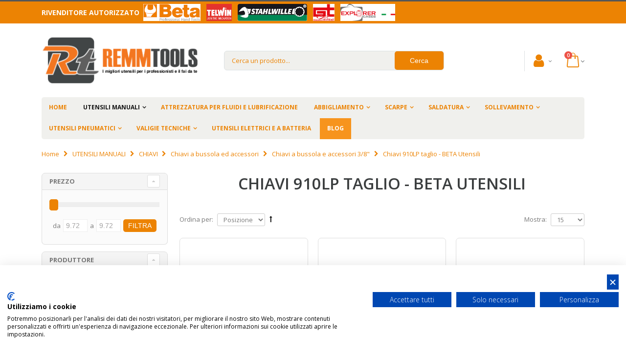

--- FILE ---
content_type: text/html; charset=UTF-8
request_url: https://www.remmtools.com/beta-utensili-manuali/chiavi-beta-utensili/chiavi-a-bussola-ed-accessori/chiavi-a-bussola-e-accessori-3-8/chiavi-910lp-beta-utensili.html
body_size: 24116
content:
<!DOCTYPE html>
<html lang="it">
<head>
<meta http-equiv="Content-Type" content="text/html; charset=utf-8" />
<title>910LP - chiavi a bussola a giravite per viti con intaglio con attacco quadro 3/8&quot; cromate - inserti bruniti | REMMTOOLS</title>
<meta name="description" content="910LP - chiavi a bussola a giravite per viti con intaglio con attacco quadro 3/8&quot; cromate - inserti bruniti" />
<meta name="keywords" content="chiavi a bussola a giravite a taglio, cacciavite a taglio, chiavi beta, chiavi a bussola beta, chiavi cromate" />
<meta name="robots" content="INDEX,FOLLOW" />
<meta name="viewport" content="width=device-width, initial-scale=1.0"/>
<link rel="icon" href="https://www.remmtools.com/media/favicon/default/favicon.ico" type="image/x-icon" />
<link rel="shortcut icon" href="https://www.remmtools.com/media/favicon/default/favicon.ico" type="image/x-icon" />
<link rel="stylesheet" type="text/css" href="https://www.remmtools.com/media/amoptimization/default/media/css_secure/d966da3fe218f8ce2a0d59389c558619.css?v=1667408485" />
<link rel="stylesheet" type="text/css" href="https://www.remmtools.com/media/amoptimization/default/media/css_secure/77f6f7b2ef760422367a9d2785b31d0d.css?v=1768927785" media="all" />
<link rel="stylesheet" type="text/css" href="https://www.remmtools.com/media/amoptimization/default/media/css_secure/06123466d46e5e915a34a356f31606be.css?v=1667408485" media="print" />
<script type="text/javascript" src="https://www.remmtools.com/media/amoptimization/media/js/ecf096cd81f4ab8e892c2c67bb2ce8bc.js?v=1667408525"></script>
<link rel="canonical" href="https://www.remmtools.com/beta-utensili-manuali/chiavi-beta-utensili/chiavi-a-bussola-ed-accessori/chiavi-a-bussola-e-accessori-3-8/chiavi-910lp-beta-utensili.html" />
<!--[if gt IE 7]>
<link rel="stylesheet" type="text/css" href="https://www.remmtools.com/media/amoptimization/default/media/css_secure/4e42a6bb81e090b80f2929952ed3b83e.css?v=1667408485" media="all" />
<![endif]-->
<!--[if lt IE 7]>
<script type="text/javascript" src="https://www.remmtools.com/media/amoptimization/media/js/29352cc6ead816abafc6d424288a118e.js?v=1667408485"></script>
<![endif]-->
<!--[if lte IE 7]>
<link rel="stylesheet" type="text/css" href="https://www.remmtools.com/media/amoptimization/default/media/css_secure/f2bb2d3253268841c6d025b938918861.css?v=1667408485" media="all" />
<![endif]-->
<!--[if lt IE 9]>
<script type="text/javascript" src="https://www.remmtools.com/media/amoptimization/media/js/4d25f459d8ecde6920b992f5cdf1c28d.js?v=1667408485"></script>
<![endif]-->
<script type="text/javascript">
//<![CDATA[
Mage.Cookies.path = '/';
Mage.Cookies.domain = '.www.remmtools.com';
//]]>
</script>
<script type="text/javascript">
//<![CDATA[
optionalZipCountries = ["IE","PA","HK","MO"];
//]]>
</script>
<link rel="canonical" href="https://www.remmtools.com/beta-utensili-manuali/chiavi-beta-utensili/chiavi-a-bussola-ed-accessori/chiavi-a-bussola-e-accessori-3-8/chiavi-910lp-beta-utensili.html"><script>
window.dataLayer = window.dataLayer || [], collection = [];
AEC.Const =
{
TIMING_CATEGORY_ADD_TO_CART: 'Add To Cart Time',
TIMING_CATEGORY_REMOVE_FROM_CART: 'Remove From Cart Time',
TIMING_CATEGORY_PRODUCT_CLICK: 'Product Detail Click Time',
TIMING_CATEGORY_CHECKOUT: 'Checkout Time',
TIMING_CATEGORY_CHECKOUT_STEP: 'Checkout Step Time',
TIMING_CATEGORY_PRODUCT_WISHLIST: 'Add to Wishlist Time',
TIMING_CATEGORY_PRODUCT_COMPARE: 'Add to Compare Time',
URL: 'https://www.remmtools.com/'
};
AEC.Const.Viewport = false;
AEC.Const.ClientId = null;
AEC.CookieConsent.support = false;
AEC.Message =
{
confirmRemove: 'Sei sicuro di voler rimuovere questo articolo dal carrello?'
};
AEC.currencyCode = 'EUR';
AEC.eventTimeout = 2000;
AEC.eventCallback = false;
AEC.forceSelectors = 0;
AEC.facebook = false;
AEC.facebookPixelId = '547970869203242';
AEC.SUPER = [];
/**
* Persistent dataLayer[] data
*/
AEC.Persist = (function(dataLayer)
{
var DATA_KEY = 'persist';
var proto = 'undefined' != typeof Storage ?
{
push: function(key, entity)
{
/**
* Get data
*/
var data = this.data();
/**
* Push data
*/
data[key] = entity;
/**
* Save to local storage
*/
localStorage.setItem(DATA_KEY, JSON.stringify(data));
return this;
},
data: function()
{
var data = localStorage.getItem(DATA_KEY);
if (null !== data)
{
return JSON.parse(data);
}
return {};
},
merge: function()
{
var data = this.data();
var push =
{
persist: {}
};
for (var i in data)
{
push.persist[i] = data[i];
}
dataLayer.push(push);
return this;
},
clear: function()
{
/**
* Reset private local storage
*/
localStorage.setItem(DATA_KEY,JSON.stringify({}));
return this;
}
} : {
push: function(){},
merge: function(){},
clear: function(){}
}
/**
* Constants
*/
proto.CONST_KEY_PROMOTION = 'persist_promotion';
return proto;
})(dataLayer).merge();
if (AEC.facebook)
{
!function(f,b,e,v,n,t,s)
{
if(f.fbq)return;n=f.fbq=function(){n.callMethod?
n.callMethod.apply(n,arguments):n.queue.push(arguments)};if(!f._fbq)f._fbq=n;
n.push=n;n.loaded=!0;n.version='2.0';n.queue=[];t=b.createElement(e);t.async=!0;
t.src=v;s=b.getElementsByTagName(e)[0];s.parentNode.insertBefore(t,s)
}(window,document,'script','//connect.facebook.net/en_US/fbevents.js');
fbq('init', AEC.facebookPixelId);
fbq('track','PageView');
}
</script>
<script>
/**
* Define dataLayer[] object
*/
window.dataLayer = window.dataLayer || [];
/**
* Define transport layer to use as fallback in case of Ad-Blockers
*
* @copyright Anowave
*/
var dataLayerTransport = (function()
{
var data = [];
return {
data:[],
push: function(data)
{
this.data.push(data);
return this;
},
serialize: function()
{
return this.data;
}
}
})();
</script><script>
var visitor =
{
visitorLoginState: 'Logged out',
visitorType: 'NOT LOGGED IN',
visitorLifetimeValue: 0,
visitorExistingCustomer:'No'
};
if ('undefined' !== typeof jQuery)
{
(function($, visitor)
{
$.extend(visitor, []);
})(jQuery, visitor);
}
AEC.Cookie.visitor(visitor).push(dataLayer);
</script><script>
/**
* Custom dimensions
*/
var dimensions = {"pageType":"category","pageName":"910LP - chiavi a bussola a giravite per viti con intaglio con attacco quadro 3\/8&quot; cromate - inserti bruniti | REMMTOOLS","filters":[]};
if (dimensions && dimensions.hasOwnProperty('pageType'))
{
dataLayer.push(dimensions);
}
</script><script>
/**
* A/B Split Testing Experiments
*
* @copyright Anowave
* @release Requires PHP 5.4 or higher.
*/
if ('undefined' === typeof AB)
{
var AB = (function($, dataLayer)
{
var cookies = {}, experiment_cookie = 'ab', percent = 50;
/**
* Get experiment(s)
*/
var experiments = {};
return {
experiments: experiments,
experiments_data:[],
run: function()
{
$.each(this.experiments, function(index, experiment)
{
if (experiment.triggered)
{
experiment.callback.apply(experiment,[dataLayer]);
}
});
return this;
},
experiment: function(experiment)
{
/**
* Get experiment content
*/
var content = $('[id=' + experiment + ']').html();
/**
* Replace experimented content
*/
$('span[data-experiment=' + experiment + ']').html(content);
}
}
})(jQuery, dataLayer).run();
}
</script><script>
if ('undefined' !== typeof jQuery && 'undefined' !== typeof dataLayer)
{
jQuery(document).ready(function()
{
var PromotionTrack = (function($, dataLayer)
{
return {
apply: function()
{
var promotions = [], position = 0;
$('[data-promotion]').each(function()
{
promotions.push(
{
id: $(this).data('promotion-id'),
name: $(this).data('promotion-name'),
creative: $(this).data('promotion-creative'),
position: ++position
});
$(this).on(
{
click: function()
{
var data =
{
'event': 'promotionClick',
'eventLabel': 'Promotion click',
'ecommerce':
{
'promoClick':
{
'promotions':
[
{
'id': $(this).data('promotion-id'),
'name': $(this).data('promotion-name'),
'creative': $(this).data('promotion-creative'),
'position': $(this).data('promotion-position')
}
]
}
}
};
dataLayer.push(data);
/**
* Save persistent data
*/
AEC.Persist.push(AEC.Persist.CONST_KEY_PROMOTION,
{
'promotion':data.ecommerce.promoClick.promotions[0]
});
}
});
});
if (promotions.length)
{
(function(callback)
{
if (AEC.CookieConsent.support)
{
AEC.CookieConsent.queue(callback).process();
}
else
{
callback.apply(window,[]);
}
})((function(dataLayer, google_tag_params)
{
return function()
{
dataLayer.push(
{
'event':'promoViewNonInteractive',
'eventLabel':'Promotion view',
'ecommerce':
{
'promoView':
{
'promotions': promotions
}
}
});
}
})(dataLayer, promotions));
}
return this;
}
}
})(jQuery, dataLayer).apply();
});
}
else
{
console.log('Promotion tracking requires jQuery and dataLayer[] object defined.');
}
</script><script>
var EC = [];
window.google_tag_params = window.google_tag_params || {};
window.google_tag_params.ecomm_pagetype = 'category';
window.G = [];
window.revenue = 0;
window.DoubleClick =
{
DoubleClickRevenue: 0,
DoubleClickTransaction: 0,
DoubleClickQuantity: 0
};
</script>
<script>AEC.Cookie.pushPrivate()</script>
<script>
/**
* Push tracking
*/
var data = AEC.Cookie.Storage.get('ec_94a383b65116b4d60f08ca5fb23d5d75_ec_details');
if (data)
{
data.localStorage = true;
dataLayer.push(data);
}
if ('undefined' !== typeof Product && Product.hasOwnProperty('OptionsPrice') && Product.OptionsPrice.prototype.hasOwnProperty('formatPrice'))
{
Product.OptionsPrice.prototype.reload = Product.OptionsPrice.prototype.reload.wrap(function(parentMethod)
{
parentMethod();
AEC.Callbacks.queue(function(price)
{
var price = parseFloat(price).toFixed(2);
jQuery('[data-event="addToCart"]').data('price', price).attr('data-price', price);
});
});
Product.OptionsPrice.prototype.formatPrice = Product.OptionsPrice.prototype.formatPrice.wrap(function(parentMethod, price)
{
AEC.Callbacks.apply(price);
var price = parentMethod(price);
return price;
});
}
</script><script>
var impressionData = {"ecommerce":{"currencyCode":"EUR","impressions":[{"list":"Chiavi 910LP taglio - BETA Utensili","id":"009100452","name":"910LP - CHIAVI A BUSSOLA A GIRAVITE PER VITI CON INTAGLIO - 1X5,5 BETA UTENSILI 009100452","price":9.72,"brand":"BETA UTENSILI","category":"UTENSILI MANUALI\/CHIAVI\/Chiavi a bussola ed accessori\/Chiavi a bussola e accessori 3\/8\"\/Chiavi 910LP taglio - BETA Utensili","position":1,"dimension20":"REMM TOOLS"},{"list":"Chiavi 910LP taglio - BETA Utensili","id":"009100453","name":"910LP - CHIAVI A BUSSOLA A GIRAVITE PER VITI CON INTAGLIO - 1,2X6,5 BETA UTENSILI 009100453","price":9.72,"brand":"BETA UTENSILI","category":"UTENSILI MANUALI\/CHIAVI\/Chiavi a bussola ed accessori\/Chiavi a bussola e accessori 3\/8\"\/Chiavi 910LP taglio - BETA Utensili","position":2,"dimension20":"REMM TOOLS"},{"list":"Chiavi 910LP taglio - BETA Utensili","id":"009100454","name":"910LP - CHIAVI A BUSSOLA A GIRAVITE PER VITI CON INTAGLIO - 1,2X8 BETA UTENSILI 009100454","price":9.72,"brand":"BETA UTENSILI","category":"UTENSILI MANUALI\/CHIAVI\/Chiavi a bussola ed accessori\/Chiavi a bussola e accessori 3\/8\"\/Chiavi 910LP taglio - BETA Utensili","position":3,"dimension20":"REMM TOOLS"},{"list":"Chiavi 910LP taglio - BETA Utensili","id":"009100456","name":"910LP - CHIAVI A BUSSOLA A GIRAVITE PER VITI CON INTAGLIO - 1,6X9 BETA UTENSILI 009100456","price":9.72,"brand":"BETA UTENSILI","category":"UTENSILI MANUALI\/CHIAVI\/Chiavi a bussola ed accessori\/Chiavi a bussola e accessori 3\/8\"\/Chiavi 910LP taglio - BETA Utensili","position":4,"dimension20":"REMM TOOLS"}]}}, payloadSize = getPayloadSize(impressionData.ecommerce.impressions);
if (GOOGLE_PAYLOAD_SIZE > payloadSize)
{
AEC.Queue.impressions(impressionData)
}
else
{
var chunks = getPayloadChunks(impressionData.ecommerce.impressions, Math.ceil(impressionData.ecommerce.impressions.length/Math.ceil(payloadSize/GOOGLE_PAYLOAD_SIZE)));
var lazyPush = function(chunks)
{
if (chunks.length)
{
var chunk = chunks.shift(), chunkPush = jQuery.extend({}, impressionData);
chunkPush['event'] = 'impression';
chunkPush.ecommerce['impressions'] = chunk;
chunkPush['eventCallback'] = (function(chunks)
{
return function()
{
lazyPush(chunks);
}
})(chunks);
(function(data)
{
AEC.Cookie.impressions(data).push(dataLayer);
})(chunkPush);
}
};
/**
* Call lazy push
*/
lazyPush(chunks);
}
window.google_tag_params.ecomm_category = 'Chiavi 910LP taglio - BETA Utensili';
window.google_tag_params.ecomm_pagetype = 'category';
</script><script>
</script>
<script>
</script>
<!-- Google Tag Manager -->
<script>(function(w,d,s,l,i){w[l]=w[l]||[];w[l].push({'gtm.start':
new Date().getTime(),event:'gtm.js'});var f=d.getElementsByTagName(s)[0],
j=d.createElement(s),dl=l!='dataLayer'?'&l='+l:'';j.async=true;j.src=
'https://www.googletagmanager.com/gtm.js?id='+i+dl;f.parentNode.insertBefore(j,f);
})(window,document,'script','dataLayer','GTM-T47XNQQ');</script>
<!-- End Google Tag Manager -->
<script type="text/javascript">
jQuery(function($){
var scrolled = false;
$(window).scroll(function(){
if(140<$(window).scrollTop() && !scrolled){
if(!$('.header-container .menu-wrapper .mini-cart').length && !$('.header-container .menu-wrapper .sticky-logo').length){
$('.header-container').addClass("sticky-header");
var minicart = $('.header-container .mini-cart').html();
$('.header-container .menu-wrapper').append('<div class="mini-cart">'+minicart+'</div>');
var logo_image = $('<div>').append($('.header-container .header > .logo').clone()).html();
$('.header-container .menu-wrapper').prepend('<div class="sticky-logo">'+logo_image+'</div>');
$('.header-container .header-wrapper > div').each(function(){
if($(this).hasClass("container")){
$(this).addClass("already");
} else {
$(this).addClass("container");
}
});
scrolled = true;
}
}
if(140>=$(window).scrollTop() && scrolled){
$('.header-container').removeClass("sticky-header");
$('.header-container .menu-wrapper .mini-cart').remove();
$('.header-container .menu-wrapper > .sticky-logo').remove();
$('.header-container.type15 .header > .logo img.sticky-logo-image').remove();
$('.header-container.type15 .header > .logo img').removeClass("hide");
scrolled = false;
$('.header-container .header-wrapper > div').each(function(){
if($(this).hasClass("already")){
$(this).removeClass("already");
} else {
$(this).removeClass("container");
}
});
}
});
});
</script><script type="text/javascript">//<![CDATA[
var Translator = new Translate({"HTML tags are not allowed":"I tag HTML non sono permessi","Please select an option.":"Selezionare una opzione.","This is a required field.":"Questo \u00e8 un campo obbligatorio.","Please enter a valid number in this field.":"Inserire un numero valido in questo campo.","The value is not within the specified range.":"Il valore non \u00e8 compreso nell\\'intervallo specificato.","Please use numbers only in this field. Please avoid spaces or other characters such as dots or commas.":"Utilizzare solo numeri in questo campo. Evitare spazi o altri caratteri come punti e virgole.","Please use letters only (a-z or A-Z) in this field.":"Utilizzare solo lettere in questo campo (a-z o A-Z).","Please use only letters (a-z), numbers (0-9) or underscore(_) in this field, first character should be a letter.":"Utilizzare solo lettere (a-z), numeri (0-9) o underscore(_) in questo campo, la prima lettera deve essere una lettera.","Please use only letters (a-z or A-Z) or numbers (0-9) only in this field. No spaces or other characters are allowed.":"Utilizzare solo lettere (a-z o A-Z) o solo numeri (0-9) in questo campo. Non sono permessi spazi o altri caratteri.","Please use only letters (a-z or A-Z) or numbers (0-9) or spaces and # only in this field.":"Utilizzare solo lettere (a-z or A-Z) o numeri (0-9) o spazi o solo # in questo campo.","Please enter a valid phone number. For example (123) 456-7890 or 123-456-7890.":"Inserisci un numero di telefono valido. Per esempio (123) 456-7890 o 123-456-7890.","Please enter a valid fax number. For example (123) 456-7890 or 123-456-7890.":"Inserire un numero di fax valido. Per esempio (123) 456-7890 or 123-456-7890.","Please enter a valid date.":"Inserire una data valida.","Please enter a valid email address. For example johndoe@domain.com.":"Inserire un indirizzo email valido. Per esempio johndoe@domain.com.","Please use only visible characters and spaces.":"Utilizzare solo caratteri visibili e spazi.","Please make sure your passwords match.":"Assicurati che le password corrispondano.","Please enter a valid URL. Protocol is required (http:\/\/, https:\/\/ or ftp:\/\/)":"Inserire un URL valido. Il protocollo \u00e8 obbligatorio (http:\/\/, https:\/\/ or ftp:\/\/)","Please enter a valid URL. For example http:\/\/www.example.com or www.example.com":"Inserire un URL valido. Per esempio http:\/\/www.example.com o www.example.com","Please enter a valid URL Key. For example \"example-page\", \"example-page.html\" or \"anotherlevel\/example-page\".":"Inserire un chiave URL valida. Per esempio \"example-page\", \"example-page.html\" o \"anotherlevel\/example-page\".","Please enter a valid XML-identifier. For example something_1, block5, id-4.":"Inserire un identificativo XML valido. Per esempio something_1, block5, id-4.","Please enter a valid social security number. For example 123-45-6789.":"Inserire un numero valido di previdenza sociale. Per esempio 123-45-6789.","Please enter a valid zip code. For example 90602 or 90602-1234.":"Inserire un codice zip valdio. Per esempio 90602 o 90602-1234.","Please enter a valid zip code.":"Inserire codice zip valido.","Please use this date format: dd\/mm\/yyyy. For example 17\/03\/2006 for the 17th of March, 2006.":"Utilizzare questo formato della data: dd\/mm\/yyyy. Per esempio 17\/03\/2006 per il 17 di Marzo, 2006.","Please enter a valid $ amount. For example $100.00.":"Inserire un importo valido di $. Per esempio $100.00.","Please select one of the above options.":"Selezionare una delle opzioni soprastanti.","Please select one of the options.":"Selezionare una delle opzioni.","Please select State\/Province.":"Selezionare Stato\/Provincia.","Please enter a number greater than 0 in this field.":"Insereire un numero maggiore di 0 in questo campo.","Please enter a number 0 or greater in this field.":"Inserire 0 o un numero supereiore in questo campo.","Please enter a valid credit card number.":"Inserire un numero di carta di credito valido.","Credit card number does not match credit card type.":"Il numero della carta di credito non corrisponde al tipo della carta.","Card type does not match credit card number.":"Il tipo di carda non corrisponde con il numero della carta di credito.","Incorrect credit card expiration date.":"Data scadenza carta di credito non corretta.","Please enter a valid credit card verification number.":"Inserire numero di verifica della carta di credito.","Please use only letters (a-z or A-Z), numbers (0-9) or underscore(_) in this field, first character should be a letter.":"In questo campo utilizzare solo lettere (a-z or A-Z), numeri (0-9) o underscore(_), il primo carattere deve essere una lettera.","Please input a valid CSS-length. For example 100px or 77pt or 20em or .5ex or 50%.":"Inserire una lunghezza CSS valida. Per esempio 100px o 77pt or 20em o .5ex or 50%.","Text length does not satisfy specified text range.":"La lunghezza del testo non rispetta la lunghezza specificata.","Please enter a number lower than 100.":"Inserire un numero minore di 100.","Please select a file":"Seleziona un file","Please enter issue number or start date for switch\/solo card type.":"Si prega di inserrie il numero di rilascio o la data di inizio per switch\/solo tipo della carta.","Please wait, loading...":"Attendere prego, caricamento...","This date is a required value.":"Questa data \u00e8 un valore richiesto","Please enter a valid day (1-%d).":"Inserisci un giorno valido (1-%d).","Please enter a valid month (1-12).":"Inserire mese (1-12).","Please enter a valid year (1900-%d).":"Inserire anno (1900-%d).","Please enter a valid full date":"Inserire una data completa valida","Please enter a valid date between %s and %s":"Inserire una data valida tra %s e %s","Please enter a valid date equal to or greater than %s":"Inserire una data valida uguale o maggiore di %s","Please enter a valid date less than or equal to %s":"Inserire una data valida inferiore o uguale a %s","Complete":"Completo","Add Products":"Aggiungi prodotti","Please choose to register or to checkout as a guest":"Scegliere se registrarsi o fare il checkout come ospite","Your order cannot be completed at this time as there is no shipping methods available for it. Please make necessary changes in your shipping address.":"Il tuo ordine non pu\u00f2 essere completato in questo momento perch\u00e9 non ci sono metodi di spedizioni disponibili per esso. Devi modificare il tuo indirizzo di spedizione .","Please specify shipping method.":"Specificare un metodo di spedizione.","Your order cannot be completed at this time as there is no payment methods available for it.":"Il tuo ordine non pu\u00f2 essere completato in questo momento perch\u00e9 non ci sono metodi di pagamento disponibili per esso.","Please specify payment method.":"Specificare un metodo di pagamento.","Add to Cart":"Aggiungi al carrello","In Stock":"Disponibile","Out of Stock":"Non disponibile"});
//]]></script><script type="text/javascript">
//<![CDATA[
if (typeof dailydealTimeCountersCategory == 'undefined') {
var dailydealTimeCountersCategory = new Array();
var i = 0;
}
//]]>
</script>
</head>
<body class="catalog-category-view categorypath-beta-utensili-manuali-chiavi-beta-utensili-chiavi-a-bussola-ed-accessori-chiavi-a-bussola-e-accessori-3-8-chiavi-910lp-beta-utensili-html category-chiavi-910lp-beta-utensili">
<div class="wrapper">
<noscript>
<div class="global-site-notice noscript">
<div class="notice-inner">
<p>
<strong>JavaScript sembra essere disabilitato nel tuo browser.</strong><br />
Devi abilitare JavaScript nel tuo browser per utlizzare le funzioni di questo sito. </p>
</div>
</div>
</noscript>
<div class="page">
<div class="header-container type4 header-newskin">
<div class="top-links-container">
<div class="top-links container">
<p class="rivenditore-autorizzato">Rivenditore autorizzato
<a href="/beta-utensili-manuali.html"><img style="width: 125px;height: 35px;" alt="Rivenditore autorizzato Beta Tools utensili" src="/skin/frontend/remmtools/remmtools/images/logos/header/beta.png" /></a>
<a href="/telwin-saldatura.html"><img style="width: 60px;height: 35px;" alt="Rivenditore autorizzato TelWin" src="/skin/frontend/remmtools/remmtools/images/logos/header/telwin.png" /></a>
<a href="https://www.stahlwilleutensili.com"><img style="width: 150px;height: 35px;" alt="Rivenditore autorizzato Stahlwille" src="/skin/frontend/remmtools/remmtools/images/logos/header/stahlwille.png" /></a>
<a href="/valigie-tecniche.html"><img style="width: 52px;height: 35px;" alt="Rivenditore autorizzato GT Line" src="/skin/frontend/remmtools/remmtools/images/logos/header/gtline.png" /></a>
<a href="/valigie-tecniche/valigie-explorer-cases.html"><img style="width: 120px;height: 35px;" alt="Rivenditore autorizzato Explorer cases" src="/skin/frontend/remmtools/remmtools/images/logos/header/explorercases.png" /></a>
</p>
<div class="clearer"></div>
</div>
</div>
<div class="header container">
<a href="https://www.remmtools.com/" title="RemmTools - Attrezzatura da Lavoro - Tute e Scarpe da Lavoro" class="logo"><strong>RemmTools - Attrezzatura da Lavoro - Tute e Scarpe da Lavoro</strong><img src="https://www.remmtools.com/skin/frontend/remmtools/remmtools/images/logo.png" alt="RemmTools - Attrezzatura da Lavoro - Tute e Scarpe da Lavoro" /></a>
<div class="cart-area">
<div class="custom-block"></div> <div class="account top-links-area">
<div class="top-links-icon account">
<a href="javascript:void(0)">
<i class="icon-account"></i>
</a>
</div>
<ul class="links">
<li class="first" ><a href="https://www.remmtools.com/blog.html" title="Blog" class="top-link-mpblog">Blog</a></li>
<li ><a href="https://www.remmtools.com/customer/account/" title="Il mio account" >Il mio account</a></li>
<li ><a href="https://www.remmtools.com/wishlist/" title="La mia wishlist" >La mia wishlist</a></li>
<li class=" last" ><a href="https://www.remmtools.com/customer/account/login/" title="Accedi" >Accedi</a></li>
</ul>
</div>
<div class="mini-cart">
<a href="javascript:void(0)" class="mybag-link"><span class="minicart-label">Cart</span><i class="icon-mini-cart"></i><span class="cart-info"><span class="cart-qty">0</span><span>Item(s)</span></span></a>
<div class="topCartContent block-content theme-border-color">
<div class="inner-wrapper"> <p class="cart-empty">
Non hai articoli nel carrello. </p>
</div>
</div>
<script type="text/javascript">
jQuery(function($){
$('.mini-cart').mouseover(function(e){
$(this).children('.topCartContent').fadeIn(200);
return false;
}).mouseleave(function(e){
$(this).children('.topCartContent').fadeOut(200);
return false;
});
});
</script>
</div>
</div>
<div class="search-area">
<a href="javascript:void(0);" class="search-icon"><i class="icon-search"></i></a>
<form id="search_mini_form" action="https://www.remmtools.com/catalogsearch/result/" method="get">
<div class="form-search form-search-autocomplete">
<input id="search" type="text" name="q" value="" class="input-text" maxlength="128" />
<button class="button" id="basic-search" type="submit" title="Cerca">
<span>
<!--<span><img src="https://www.remmtools.com/skin/frontend/base/default/images/search.jpg" alt="catalog-search"></span>-->
<span>Cerca</span>
</span>
</button>
<div id="search_autocomplete" class="search-autocomplete" style="display: none; "></div>
<script type="text/javascript">
//<![CDATA[
var searchForm = new Varien.searchForm('search_mini_form', 'search', 'Cerca un prodotto...');
searchForm.initAutocomplete('https://www.remmtools.com/catalogsearch/ajax/suggest/', 'search_autocomplete');
$('basic-search').observe('click',function(event){
var searchTerm = $('search').value;
searchTerm = searchTerm.strip();
if(searchTerm == null || searchTerm == ''){
alert("Please enter search term");
Event.stop(event);
return false;
}
});
$('search').observe('focus',function(){
if(navigator.appName == "Microsoft Internet Explorer"){
var appVer = navigator.appVersion;
if(appVer.indexOf("MSIE 7.0") != -1){
$('search').setStyle({"background-color":"#EDF7FD"});
}
}
});
$('search').observe('blur',function(){
if(navigator.appName == "Microsoft Internet Explorer"){
var appVer = navigator.appVersion;
if(appVer.indexOf("MSIE 7.0") != -1){
$('search').setStyle({"background-color":"#FFFFFF"});
}
}
});
if(navigator.appName == "Microsoft Internet Explorer"){
$('search').observe('keypress',function(){
var searchTerm = $('search').value;
searchTerm = searchTerm.strip();
if(window.event && window.event.keyCode == '13'){
if(document.createEventObject){
// dispatch for IE
var evt = document.createEventObject();
return $('basic-search').fireEvent('onclick', evt);
}
}
});
}
//]]>
</script>
</div>
<script type="text/javascript">
//<![CDATA[
var ajaxUrl='https://www.remmtools.com/autocomplete/search/searchAutocomplete/';
var queryDelay = 0.1;
var progressImage ='https://www.remmtools.com/skin/frontend/smartwave/porto/images/ajax-loader.gif';
var minCharacters = '3';
document.observe('dom:loaded',function(){
//require(["autocomplete"], function(){
$$('.form-search')[0].insert({
after:'<div id="search-autocomplete"><div id="searchr-result-containter"><div id="autocomplete-content"><div id="search-result"></div></div></div></div>'
});
$('searchr-result-containter').hide();
var acLayout = new Autocomplete();
acLayout.initAutocomplete(ajaxUrl, 'search-result');
//});
})
//]]>
</script>
</form>
</div>
<div class="menu-icon">
<a href="javascript:void(0)" title="Menu"><i class="fa fa-bars"></i></a>
</div>
</div>
<div class="header-wrapper">
<div class="main-nav">
<div class="container">
<div class="menu-wrapper">
<div class="menu-all-pages-container">
<ul class="menu">
<li class="">
<a href="//www.remmtools.com/">
<span>Home</span>
</a>
</li>
<li class="menu-full-width act " >
<a href="//www.remmtools.com/beta-utensili-manuali.html">UTENSILI MANUALI</a>
<div class="nav-sublist-dropdown" style="display: none;">
<div class="container">
<div class="mega-columns row">
<div class="block1 col-sm-12">
<div class="sw-row">
<ul>
<li class="menu-item col-sw-6 "><div class="menu_thumb_img"><a class="menu_thumb_link" href="//www.remmtools.com/beta-utensili-manuali/beta-easy.html"><img src="//www.remmtools.com/media/catalog/category/beta_easy_menu_resize.JPG" alt="BETA EASY" /></a></div><a class="level1" data-id="761" href="//www.remmtools.com/beta-utensili-manuali/beta-easy.html"><span>BETA EASY</span></a></li><li class="menu-item col-sw-6 "><div class="menu_thumb_img"><a class="menu_thumb_link" href="//www.remmtools.com/beta-utensili-manuali/martelli-e-scalpelli.html"><img src="//www.remmtools.com/media/catalog/category/martelli_1_menu_resize.jpg" alt="MARTELLI E SCALPELLI" /></a></div><a class="level1" data-id="211" href="//www.remmtools.com/beta-utensili-manuali/martelli-e-scalpelli.html"><span>MARTELLI E SCALPELLI</span></a></li><li class="menu-item col-sw-6 actParent "><div class="menu_thumb_img"><a class="menu_thumb_link" href="//www.remmtools.com/beta-utensili-manuali/chiavi-beta-utensili.html"><img src="//www.remmtools.com/media/catalog/category/chiavi_di_manovra_beta_menu_resize.jpg" alt="CHIAVI" /></a></div><a class="level1" data-id="764" href="//www.remmtools.com/beta-utensili-manuali/chiavi-beta-utensili.html"><span>CHIAVI</span></a></li><li class="menu-item col-sw-6 "><div class="menu_thumb_img"><a class="menu_thumb_link" href="//www.remmtools.com/beta-utensili-manuali/utensili-per-misurare-e-tracciare.html"><img src="//www.remmtools.com/media/catalog/category/misurare_1_menu_resize.jpg" alt="MISURARE" /></a></div><a class="level1" data-id="217" href="//www.remmtools.com/beta-utensili-manuali/utensili-per-misurare-e-tracciare.html"><span>MISURARE</span></a></li><li class="menu-item col-sw-6 "><div class="menu_thumb_img"><a class="menu_thumb_link" href="//www.remmtools.com/beta-utensili-manuali/pinze-e-tronchesi.html"><img src="//www.remmtools.com/media/catalog/category/pinze_1_menu_resize.jpg" alt="PINZE" /></a></div><a class="level1" data-id="212" href="//www.remmtools.com/beta-utensili-manuali/pinze-e-tronchesi.html"><span>PINZE</span></a></li><li class="menu-item col-sw-6 "><div class="menu_thumb_img"><a class="menu_thumb_link" href="//www.remmtools.com/beta-utensili-manuali/beta-utensili-cacciaviti-chiavi-maschio-e-inserti.html"><img src="//www.remmtools.com/media/catalog/category/giravite_1_menu_resize.jpg" alt="CACCIAVITI" /></a></div><a class="level1" data-id="209" href="//www.remmtools.com/beta-utensili-manuali/beta-utensili-cacciaviti-chiavi-maschio-e-inserti.html"><span>CACCIAVITI</span></a></li><li class="menu-item col-sw-6 "><div class="menu_thumb_img"><a class="menu_thumb_link" href="//www.remmtools.com/beta-utensili-manuali/estrattori.html"><img src="//www.remmtools.com/media/catalog/category/108-large_default_1_menu_resize.jpg" alt="ESTRATTORI" /></a></div><a class="level1" data-id="206" href="//www.remmtools.com/beta-utensili-manuali/estrattori.html"><span>ESTRATTORI</span></a></li><li class="menu-item col-sw-6 "><div class="menu_thumb_img"><a class="menu_thumb_link" href="//www.remmtools.com/beta-utensili-manuali/elettrotecnica.html"><img src="//www.remmtools.com/media/catalog/category/elettrotecnica_1_menu_resize.jpg" alt="ELETTROTECNICA" /></a></div><a class="level1" data-id="205" href="//www.remmtools.com/beta-utensili-manuali/elettrotecnica.html"><span>ELETTROTECNICA</span></a></li><li class="menu-item col-sw-6 "><div class="menu_thumb_img"><a class="menu_thumb_link" href="//www.remmtools.com/beta-utensili-manuali/elettronica-e-micromeccanica.html"><img src="//www.remmtools.com/media/catalog/category/106-large_default_1_menu_resize.jpg" alt="ELETTRONICA E MICROMECCANICA" /></a></div><a class="level1" data-id="204" href="//www.remmtools.com/beta-utensili-manuali/elettronica-e-micromeccanica.html"><span>ELETTRONICA E MICROMECCANICA</span></a></li><li class="menu-item col-sw-6 "><div class="menu_thumb_img"><a class="menu_thumb_link" href="//www.remmtools.com/beta-utensili-manuali/contenitori-e-assortimenti.html"><img src="//www.remmtools.com/media/catalog/category/contenitori_1_menu_resize.jpg" alt="CONTENITORI E ASSORTIMENTI" /></a></div><a class="level1" data-id="203" href="//www.remmtools.com/beta-utensili-manuali/contenitori-e-assortimenti.html"><span>CONTENITORI E ASSORTIMENTI</span></a></li><li class="menu-item col-sw-6 "><div class="menu_thumb_img"><a class="menu_thumb_link" href="//www.remmtools.com/beta-utensili-manuali/autoriparazione.html"><img src="//www.remmtools.com/media/catalog/category/auto_menu_resize.jpg" alt="AUTORIPARAZIONE" /></a></div><a class="level1" data-id="197" href="//www.remmtools.com/beta-utensili-manuali/autoriparazione.html"><span>AUTORIPARAZIONE</span></a></li><li class="menu-item col-sw-6 "><div class="menu_thumb_img"><a class="menu_thumb_link" href="//www.remmtools.com/beta-utensili-manuali/utensili-inox.html"><img src="//www.remmtools.com/media/catalog/category/utensili_inox_beta_menu_resize.jpg" alt="UTENSILI INOX" /></a></div><a class="level1" data-id="653" href="//www.remmtools.com/beta-utensili-manuali/utensili-inox.html"><span>UTENSILI INOX</span></a></li><li class="menu-item col-sw-6 "><div class="menu_thumb_img"><a class="menu_thumb_link" href="//www.remmtools.com/beta-utensili-manuali/utensili-per-tagliare-e-manutenzioni-varie.html"><img src="//www.remmtools.com/media/catalog/category/tagliare_1_menu_resize.jpg" alt="UTENSILI PER TAGLIARE E MANUTENZIONI VARIE" /></a></div><a class="level1" data-id="218" href="//www.remmtools.com/beta-utensili-manuali/utensili-per-tagliare-e-manutenzioni-varie.html"><span>UTENSILI PER TAGLIARE E MANUTENZIONI VARIE</span></a></li><li class="menu-item col-sw-6 "><div class="menu_thumb_img"><a class="menu_thumb_link" href="//www.remmtools.com/beta-utensili-manuali/idraulica.html"><img src="//www.remmtools.com/media/catalog/category/idraulica_1_menu_resize.jpg" alt="IDRAULICA" /></a></div><a class="level1" data-id="210" href="//www.remmtools.com/beta-utensili-manuali/idraulica.html"><span>IDRAULICA</span></a></li><li class="menu-item col-sw-6 "><div class="menu_thumb_img"><a class="menu_thumb_link" href="//www.remmtools.com/beta-utensili-manuali/utensili-antiscintilla.html"><img src="//www.remmtools.com/media/catalog/category/utensili_antiscintilla_beta_menu_resize.jpg" alt="UTENSILI ANTISCINTILLA" /></a></div><a class="level1" data-id="413" href="//www.remmtools.com/beta-utensili-manuali/utensili-antiscintilla.html"><span>UTENSILI ANTISCINTILLA</span></a></li><li class="menu-item col-sw-6 "><div class="menu_thumb_img"><a class="menu_thumb_link" href="//www.remmtools.com/beta-utensili-manuali/utensili-per-forare-e-filettare.html"><img src="//www.remmtools.com/media/catalog/category/utensili_per_forare_e_filettare_beta_menu_resize.jpg" alt="FORARE E FILETTARE" /></a></div><a class="level1" data-id="216" href="//www.remmtools.com/beta-utensili-manuali/utensili-per-forare-e-filettare.html"><span>FORARE E FILETTARE</span></a></li><li class="menu-item col-sw-6 "><div class="menu_thumb_img"><a class="menu_thumb_link" href="//www.remmtools.com/beta-utensili-manuali/utensili-anticaduta.html"><img src="//www.remmtools.com/media/catalog/category/utensili_anticaduta_beta_menu_resize.jpg" alt="UTENSILI ANTICADUTA" /></a></div><a class="level1" data-id="2186" href="//www.remmtools.com/beta-utensili-manuali/utensili-anticaduta.html"><span>UTENSILI ANTICADUTA</span></a></li><li class="menu-item col-sw-6 "><div class="menu_thumb_img"><a class="menu_thumb_link" href="//www.remmtools.com/beta-utensili-manuali/utensili-per-bicicletta.html"><img src="//www.remmtools.com/media/catalog/category/utensili_bicicletta_beta_menu_resize.jpg" alt="Utensili per bicicletta" /></a></div><a class="level1" data-id="2190" href="//www.remmtools.com/beta-utensili-manuali/utensili-per-bicicletta.html"><span>Utensili per bicicletta</span></a></li><li class="menu-item col-sw-6 "><div class="menu_thumb_img"><a class="menu_thumb_link" href="//www.remmtools.com/beta-utensili-manuali/beta-chemicals.html"><img src="//www.remmtools.com/media/catalog/category/BETA_CHEMICALS_menu_resize.jpg" alt="Beta Chemicals" /></a></div><a class="level1" data-id="2197" href="//www.remmtools.com/beta-utensili-manuali/beta-chemicals.html"><span>Beta Chemicals</span></a></li><li class="menu-item col-sw-6 "><div class="menu_thumb_img"><a class="menu_thumb_link" href="//www.remmtools.com/beta-utensili-manuali/beta-fascette-bm.html"><img src="//www.remmtools.com/media/catalog/category/FASCETTE_E_PRODOTTI_PER_ELETTRICISTI_menu_resize.jpg" alt="Prodotti per elettricisti BM" /></a></div><a class="level1" data-id="2198" href="//www.remmtools.com/beta-utensili-manuali/beta-fascette-bm.html"><span>Prodotti per elettricisti BM</span></a></li><li class="menu-item col-sw-6 "><div class="menu_thumb_img"><a class="menu_thumb_link" href="//www.remmtools.com/beta-utensili-manuali/abrasivi.html"><img src="//www.remmtools.com/media/catalog/category/ABRASIVI_BETA_menu_resize.jpg" alt="Abrasivi" /></a></div><a class="level1" data-id="2199" href="//www.remmtools.com/beta-utensili-manuali/abrasivi.html"><span>Abrasivi</span></a></li><li class="menu-item col-sw-6 "><div class="menu_thumb_img"><a class="menu_thumb_link" href="//www.remmtools.com/beta-utensili-manuali/beta-saldatrici.html"><img src="//www.remmtools.com/media/catalog/category/1860bh_slash_200a_foto_01_menu_resize.jpg" alt="SALDATURA" /></a></div><a class="level1" data-id="2393" href="//www.remmtools.com/beta-utensili-manuali/beta-saldatrici.html"><span>SALDATURA</span></a></li><li class="menu-item col-sw-6 "><div class="menu_thumb_img"><a class="menu_thumb_link" href="//www.remmtools.com/beta-utensili-manuali/arredamento-officina.html"><img src="//www.remmtools.com/media/catalog/category/c45profx_foto_01_menu_resize.jpg" alt="Arredamento officina" /></a></div><a class="level1" data-id="2415" href="//www.remmtools.com/beta-utensili-manuali/arredamento-officina.html"><span>Arredamento officina</span></a></li>
</ul>
</div>
</div>
</div>
</div>
</div>
</li>
<li class=" ">
<a href="//www.remmtools.com/attrezzatura-per-fluidi-e-lubrificazione.html">ATTREZZATURA PER FLUIDI E LUBRIFICAZIONE</a>
</li>
<li class="menu-full-width " >
<a href="//www.remmtools.com/abbigliamento-da-lavoro.html">ABBIGLIAMENTO</a>
<div class="nav-sublist-dropdown" style="display: none;">
<div class="container">
<div class="mega-columns row">
<div class="block1 col-sm-12">
<div class="sw-row">
<ul>
<li class="menu-item col-sw-6 "><div class="menu_thumb_img"><a class="menu_thumb_link" href="//www.remmtools.com/abbigliamento-da-lavoro/pantaloni.html"><img src="//www.remmtools.com/media/catalog/category/Pantaloni_da_lavoro_Beta_menu_resize.jpg" alt="Pantaloni" /></a></div><a class="level1" data-id="284" href="//www.remmtools.com/abbigliamento-da-lavoro/pantaloni.html"><span>Pantaloni</span></a></li><li class="menu-item col-sw-6 "><div class="menu_thumb_img"><a class="menu_thumb_link" href="//www.remmtools.com/abbigliamento-da-lavoro/bermuda.html"><img src="//www.remmtools.com/media/catalog/category/r44157_hr_menu_resize.jpg" alt="Bermuda" /></a></div><a class="level1" data-id="402" href="//www.remmtools.com/abbigliamento-da-lavoro/bermuda.html"><span>Bermuda</span></a></li><li class="menu-item col-sw-6 "><div class="menu_thumb_img"><a class="menu_thumb_link" href="//www.remmtools.com/abbigliamento-da-lavoro/giubbotti.html"><img src="//www.remmtools.com/media/catalog/category/220-large_default_1_menu_resize.jpg" alt="Giubbotti e Giacche" /></a></div><a class="level1" data-id="318" href="//www.remmtools.com/abbigliamento-da-lavoro/giubbotti.html"><span>Giubbotti e Giacche</span></a></li><li class="menu-item col-sw-6 "><div class="menu_thumb_img"><a class="menu_thumb_link" href="//www.remmtools.com/abbigliamento-da-lavoro/gilet.html"><img src="//www.remmtools.com/media/catalog/category/r44162_hr_menu_resize.jpg" alt="Gilet" /></a></div><a class="level1" data-id="288" href="//www.remmtools.com/abbigliamento-da-lavoro/gilet.html"><span>Gilet</span></a></li><li class="menu-item col-sw-6 "><div class="menu_thumb_img"><a class="menu_thumb_link" href="//www.remmtools.com/abbigliamento-da-lavoro/tute-salopette.html"><img src="//www.remmtools.com/media/catalog/category/r44161_hr_menu_resize.jpg" alt="Tute e Salopette" /></a></div><a class="level1" data-id="328" href="//www.remmtools.com/abbigliamento-da-lavoro/tute-salopette.html"><span>Tute e Salopette</span></a></li><li class="menu-item col-sw-6 "><div class="menu_thumb_img"><a class="menu_thumb_link" href="//www.remmtools.com/abbigliamento-da-lavoro/shirts-t-shirts-polo.html"><img src="//www.remmtools.com/media/catalog/category/7549n_t-shirt_Beta_menu_resize.jpg" alt="Polo - T-shirt - Camicie" /></a></div><a class="level1" data-id="387" href="//www.remmtools.com/abbigliamento-da-lavoro/shirts-t-shirts-polo.html"><span>Polo - T-shirt - Camicie</span></a></li><li class="menu-item col-sw-6 "><div class="menu_thumb_img"><a class="menu_thumb_link" href="//www.remmtools.com/abbigliamento-da-lavoro/fleece-sweaters.html"><img src="//www.remmtools.com/media/catalog/category/7657n_PILE_BETA_menu_resize.jpg" alt="FELPE E PILE" /></a></div><a class="level1" data-id="299" href="//www.remmtools.com/abbigliamento-da-lavoro/fleece-sweaters.html"><span>FELPE E PILE</span></a></li><li class="menu-item col-sw-6 "><div class="menu_thumb_img"><a class="menu_thumb_link" href="//www.remmtools.com/abbigliamento-da-lavoro/rain.html"><img src="//www.remmtools.com/media/catalog/category/273-large_default_1_menu_resize.jpg" alt="Abbigliamento antipioggia" /></a></div><a class="level1" data-id="371" href="//www.remmtools.com/abbigliamento-da-lavoro/rain.html"><span>Abbigliamento antipioggia</span></a></li><li class="menu-item col-sw-6 "><div class="menu_thumb_img"><a class="menu_thumb_link" href="//www.remmtools.com/abbigliamento-da-lavoro/underwear-socks.html"><img src="//www.remmtools.com/media/catalog/category/7429_calze_beta_2_menu_resize.jpg" alt="Intimo tecnico e calzini" /></a></div><a class="level1" data-id="411" href="//www.remmtools.com/abbigliamento-da-lavoro/underwear-socks.html"><span>Intimo tecnico e calzini</span></a></li><li class="menu-item col-sw-6 "><div class="menu_thumb_img"><a class="menu_thumb_link" href="//www.remmtools.com/abbigliamento-da-lavoro/cappellini.html"><img src="//www.remmtools.com/media/catalog/category/7982B_1_menu_resize.jpg" alt="Accessori e Cappelli" /></a></div><a class="level1" data-id="244" href="//www.remmtools.com/abbigliamento-da-lavoro/cappellini.html"><span>Accessori e Cappelli</span></a></li>
</ul>
</div>
</div>
</div>
</div>
</div>
</li>
<li class="menu-full-width " >
<a href="//www.remmtools.com/scarpe-antinfortunistiche.html">SCARPE</a>
<div class="nav-sublist-dropdown" style="display: none;">
<div class="container">
<div class="mega-columns row">
<div class="block1 col-sm-12">
<div class="sw-row">
<ul>
<li class="menu-item col-sw-6 "><div class="menu_thumb_img"><a class="menu_thumb_link" href="//www.remmtools.com/scarpe-antinfortunistiche/scarpe-s1p.html"><img src="//www.remmtools.com/media/catalog/category/SCARPE_S1P_1_menu_resize.jpg" alt="Calzature S1P - con lamina e puntale" /></a></div><a class="level1" data-id="239" href="//www.remmtools.com/scarpe-antinfortunistiche/scarpe-s1p.html"><span>Calzature S1P - con lamina e puntale</span></a></li><li class="menu-item col-sw-6 "><div class="menu_thumb_img"><a class="menu_thumb_link" href="//www.remmtools.com/scarpe-antinfortunistiche/scarpe-s3.html"><img src="//www.remmtools.com/media/catalog/category/SCARPE_S3_menu_resize.jpg" alt="Calzature S3 - con lamina, puntale e tomaia idrorepellente" /></a></div><a class="level1" data-id="240" href="//www.remmtools.com/scarpe-antinfortunistiche/scarpe-s3.html"><span>Calzature S3 - con lamina, puntale e tomaia idrorepellente</span></a></li><li class="menu-item col-sw-6 "><div class="menu_thumb_img"><a class="menu_thumb_link" href="//www.remmtools.com/scarpe-antinfortunistiche/stivali-di-sicurezza.html"><img src="//www.remmtools.com/media/catalog/category/STIVALI_SICUREZZA_menu_resize.jpg" alt="Stivali di sicurezza" /></a></div><a class="level1" data-id="396" href="//www.remmtools.com/scarpe-antinfortunistiche/stivali-di-sicurezza.html"><span>Stivali di sicurezza</span></a></li><li class="menu-item col-sw-6 "><div class="menu_thumb_img"><a class="menu_thumb_link" href="//www.remmtools.com/scarpe-antinfortunistiche/sottopiedi-stringhe.html"><img src="//www.remmtools.com/media/catalog/category/294-large_default_1_menu_resize.jpg" alt="Sottopiedi & stringhe" /></a></div><a class="level1" data-id="392" href="//www.remmtools.com/scarpe-antinfortunistiche/sottopiedi-stringhe.html"><span>Sottopiedi &amp; stringhe</span></a></li><li class="menu-item col-sw-6 "><div class="menu_thumb_img"><a class="menu_thumb_link" href="//www.remmtools.com/scarpe-antinfortunistiche/beta-scarpe-zero-gravity.html"><img src="//www.remmtools.com/media/catalog/category/img2_0_gravity_landing_menu_resize.jpg" alt="O-Gravity la scarpa da lavoro più leggera che c’è!" /></a></div><a class="level1" data-id="2228" href="//www.remmtools.com/scarpe-antinfortunistiche/beta-scarpe-zero-gravity.html"><span>O-Gravity la scarpa da lavoro più leggera che c’è!</span></a></li>
</ul>
</div>
</div>
</div>
</div>
</div>
</li>
<li class="menu-full-width " >
<a href="//www.remmtools.com/telwin-saldatura.html">SALDATURA</a>
<div class="nav-sublist-dropdown" style="display: none;">
<div class="container">
<div class="mega-columns row">
<div class="block1 col-sm-12">
<div class="sw-row">
<ul>
<li class="menu-item col-sw-6 "><div class="menu_thumb_img"><a class="menu_thumb_link" href="//www.remmtools.com/telwin-saldatura/saldatrici-mma.html"><img src="//www.remmtools.com/media/catalog/category/P00645_menu_resize.jpg" alt="Saldatrici MMA" /></a></div><a class="level1" data-id="498" href="//www.remmtools.com/telwin-saldatura/saldatrici-mma.html"><span>Saldatrici MMA</span></a></li><li class="menu-item col-sw-6 "><div class="menu_thumb_img"><a class="menu_thumb_link" href="//www.remmtools.com/telwin-saldatura/saldatrici-mig-magflux.html"><img src="//www.remmtools.com/media/catalog/category/501-large_default_1_menu_resize.jpg" alt="Saldatrici MIG-MAG/FLUX" /></a></div><a class="level1" data-id="497" href="//www.remmtools.com/telwin-saldatura/saldatrici-mig-magflux.html"><span>Saldatrici MIG-MAG/FLUX</span></a></li><li class="menu-item col-sw-6 "><div class="menu_thumb_img"><a class="menu_thumb_link" href="//www.remmtools.com/telwin-saldatura/saldatrici-inverter.html"><img src="//www.remmtools.com/media/catalog/category/502-large_default_1_menu_resize.jpg" alt="Saldatrice Inverter TIG" /></a></div><a class="level1" data-id="496" href="//www.remmtools.com/telwin-saldatura/saldatrici-inverter.html"><span>Saldatrice Inverter TIG</span></a></li><li class="menu-item col-sw-6 "><div class="menu_thumb_img"><a class="menu_thumb_link" href="//www.remmtools.com/telwin-saldatura/taglio-plasma.html"><img src="//www.remmtools.com/media/catalog/category/504-large_default_1_menu_resize.jpg" alt="TAGLIO PLASMA" /></a></div><a class="level1" data-id="494" href="//www.remmtools.com/telwin-saldatura/taglio-plasma.html"><span>TAGLIO PLASMA</span></a></li><li class="menu-item col-sw-6 "><div class="menu_thumb_img"><a class="menu_thumb_link" href="//www.remmtools.com/telwin-saldatura/puntatrici.html"><img src="//www.remmtools.com/media/catalog/category/503-large_default_1_menu_resize.jpg" alt="PUNTATRICI" /></a></div><a class="level1" data-id="495" href="//www.remmtools.com/telwin-saldatura/puntatrici.html"><span>PUNTATRICI</span></a></li><li class="menu-item col-sw-6 "><div class="menu_thumb_img"><a class="menu_thumb_link" href="//www.remmtools.com/telwin-saldatura/accessori.html"><img src="//www.remmtools.com/media/catalog/category/506-large_default_1_menu_resize.jpg" alt="ACCESSORI" /></a></div><a class="level1" data-id="492" href="//www.remmtools.com/telwin-saldatura/accessori.html"><span>ACCESSORI</span></a></li>
</ul>
</div>
</div>
</div>
</div>
</div>
</li>
<li class="menu-full-width " >
<a href="//www.remmtools.com/robur-sollevamento.html">SOLLEVAMENTO</a>
<div class="nav-sublist-dropdown" style="display: none;">
<div class="container">
<div class="mega-columns row">
<div class="block1 col-sm-12">
<div class="sw-row">
<ul>
<li class="menu-item col-sw-6 "><div class="menu_thumb_img"><a class="menu_thumb_link" href="//www.remmtools.com/robur-sollevamento/accessori-inox.html"><img src="//www.remmtools.com/media/catalog/category/125-large_default_1_menu_resize.jpg" alt="Accessori Inox" /></a></div><a class="level1" data-id="223" href="//www.remmtools.com/robur-sollevamento/accessori-inox.html"><span>Accessori Inox</span></a></li><li class="menu-item col-sw-6 "><div class="menu_thumb_img"><a class="menu_thumb_link" href="//www.remmtools.com/robur-sollevamento/accessori-per-il-fissaggio.html"><img src="//www.remmtools.com/media/catalog/category/128-large_default_1_menu_resize.jpg" alt="Accessori per il fissaggio" /></a></div><a class="level1" data-id="226" href="//www.remmtools.com/robur-sollevamento/accessori-per-il-fissaggio.html"><span>Accessori per il fissaggio</span></a></li><li class="menu-item col-sw-6 "><div class="menu_thumb_img"><a class="menu_thumb_link" href="//www.remmtools.com/robur-sollevamento/articoli-vari-e-speciali.html"><img src="//www.remmtools.com/media/catalog/category/134-large_default_1_menu_resize.jpg" alt="Articoli vari e speciali" /></a></div><a class="level1" data-id="232" href="//www.remmtools.com/robur-sollevamento/articoli-vari-e-speciali.html"><span>Articoli vari e speciali</span></a></li><li class="menu-item col-sw-6 "><div class="menu_thumb_img"><a class="menu_thumb_link" href="//www.remmtools.com/robur-sollevamento/fasce-di-sollevamento-e-sistemi-di-ancoraggio.html"><img src="//www.remmtools.com/media/catalog/category/199-large_default_1_menu_resize.jpg" alt="Fasce di sollevamento e sistemi di ancoraggio" /></a></div><a class="level1" data-id="297" href="//www.remmtools.com/robur-sollevamento/fasce-di-sollevamento-e-sistemi-di-ancoraggio.html"><span>Fasce di sollevamento e sistemi di ancoraggio</span></a></li><li class="menu-item col-sw-6 "><div class="menu_thumb_img"><a class="menu_thumb_link" href="//www.remmtools.com/robur-sollevamento/ganci-di-sollevamento.html"><img src="//www.remmtools.com/media/catalog/category/205-large_default_1_menu_resize.jpg" alt="Ganci di sollevamento" /></a></div><a class="level1" data-id="303" href="//www.remmtools.com/robur-sollevamento/ganci-di-sollevamento.html"><span>Ganci di sollevamento</span></a></li><li class="menu-item col-sw-6 "><div class="menu_thumb_img"><a class="menu_thumb_link" href="//www.remmtools.com/robur-sollevamento/golfari.html"><img src="//www.remmtools.com/media/catalog/category/221-large_default_1_menu_resize.jpg" alt="Golfari" /></a></div><a class="level1" data-id="319" href="//www.remmtools.com/robur-sollevamento/golfari.html"><span>Golfari</span></a></li><li class="menu-item col-sw-6 "><div class="menu_thumb_img"><a class="menu_thumb_link" href="//www.remmtools.com/robur-sollevamento/grilli.html"><img src="//www.remmtools.com/media/catalog/category/224-large_default_1_menu_resize.jpg" alt="Grilli per sollevamento Robur" /></a></div><a class="level1" data-id="322" href="//www.remmtools.com/robur-sollevamento/grilli.html"><span>Grilli per sollevamento Robur</span></a></li><li class="menu-item col-sw-6 "><div class="menu_thumb_img"><a class="menu_thumb_link" href="//www.remmtools.com/robur-sollevamento/morsetti-e-radance.html"><img src="//www.remmtools.com/media/catalog/category/248-large_default_1_menu_resize.jpg" alt="Morsetti e Radance" /></a></div><a class="level1" data-id="346" href="//www.remmtools.com/robur-sollevamento/morsetti-e-radance.html"><span>Morsetti e Radance</span></a></li><li class="menu-item col-sw-6 "><div class="menu_thumb_img"><a class="menu_thumb_link" href="//www.remmtools.com/robur-sollevamento/tenditori-e-parti-staccate.html"><img src="//www.remmtools.com/media/catalog/category/302-large_default_1_menu_resize.jpg" alt="Tenditori e parti staccate" /></a></div><a class="level1" data-id="400" href="//www.remmtools.com/robur-sollevamento/tenditori-e-parti-staccate.html"><span>Tenditori e parti staccate</span></a></li><li class="menu-item col-sw-6 "><div class="menu_thumb_img"><a class="menu_thumb_link" href="//www.remmtools.com/robur-sollevamento/campanelle-per-sollevamento.html"><img src="//www.remmtools.com/media/catalog/category/r10461_hr_1__2_menu_resize.jpg" alt="Campanelle per sollevamento" /></a></div><a class="level1" data-id="1992" href="//www.remmtools.com/robur-sollevamento/campanelle-per-sollevamento.html"><span>Campanelle per sollevamento</span></a></li><li class="menu-item col-sw-6 "><div class="menu_thumb_img"><a class="menu_thumb_link" href="//www.remmtools.com/robur-sollevamento/pendenti-di-catena-beta-utensili.html"><img src="//www.remmtools.com/media/catalog/category/r40699_hr_1__1_menu_resize.jpg" alt="Pendenti per sollevamento e accessori" /></a></div><a class="level1" data-id="1997" href="//www.remmtools.com/robur-sollevamento/pendenti-di-catena-beta-utensili.html"><span>Pendenti per sollevamento e accessori</span></a></li><li class="menu-item col-sw-6 "><div class="menu_thumb_img"><a class="menu_thumb_link" href="//www.remmtools.com/robur-sollevamento/maglie-di-giunzione.html"><img src="//www.remmtools.com/media/catalog/category/r40697_hr_1__2_menu_resize.jpg" alt="Maglie di giunzione" /></a></div><a class="level1" data-id="1994" href="//www.remmtools.com/robur-sollevamento/maglie-di-giunzione.html"><span>Maglie di giunzione</span></a></li><li class="menu-item col-sw-6 "><div class="menu_thumb_img"><a class="menu_thumb_link" href="//www.remmtools.com/robur-sollevamento/sistemi-ancoraggio-robur.html"><img src="//www.remmtools.com/media/catalog/category/8182a_foto_01_menu_resize.jpg" alt="Sistemi di ancoraggio Robur" /></a></div><a class="level1" data-id="2248" href="//www.remmtools.com/robur-sollevamento/sistemi-ancoraggio-robur.html"><span>Sistemi di ancoraggio Robur</span></a></li><li class="menu-item col-sw-6 "><div class="menu_thumb_img"><a class="menu_thumb_link" href="//www.remmtools.com/robur-sollevamento/catena-genovese-robur.html"><img src="//www.remmtools.com/media/catalog/category/8120_foto_01_menu_resize.jpg" alt="Catena - Robur" /></a></div><a class="level1" data-id="2249" href="//www.remmtools.com/robur-sollevamento/catena-genovese-robur.html"><span>Catena - Robur</span></a></li><li class="menu-item col-sw-6 "><div class="menu_thumb_img"><a class="menu_thumb_link" href="//www.remmtools.com/robur-sollevamento/pinze-sollevamento-robur.html"><img src="//www.remmtools.com/media/catalog/category/8135_pinze_robur_menu_resize.jpg" alt="Pinze sollevamento Robur" /></a></div><a class="level1" data-id="2250" href="//www.remmtools.com/robur-sollevamento/pinze-sollevamento-robur.html"><span>Pinze sollevamento Robur</span></a></li><li class="menu-item col-sw-6 "><div class="menu_thumb_img"><a class="menu_thumb_link" href="//www.remmtools.com/robur-sollevamento/paranchi-robur-1.html"><img src="//www.remmtools.com/media/catalog/category/ROBUR_PARANCO_MANUALE_A_CATENA_menu_resize.jpg" alt="Paranchi Robur" /></a></div><a class="level1" data-id="2309" href="//www.remmtools.com/robur-sollevamento/paranchi-robur-1.html"><span>Paranchi Robur</span></a></li><li class="menu-item col-sw-6 "><div class="menu_thumb_img"><a class="menu_thumb_link" href="//www.remmtools.com/robur-sollevamento/capicorda-a-pressare-robur.html"><img src="//www.remmtools.com/media/catalog/category/Robur_capicorda_a_pressare_menu_resize.jpg" alt="Capicorda a pressare Robur" /></a></div><a class="level1" data-id="2310" href="//www.remmtools.com/robur-sollevamento/capicorda-a-pressare-robur.html"><span>Capicorda a pressare Robur</span></a></li>
</ul>
</div>
</div>
</div>
</div>
</div>
</li>
<li class="menu-full-width " >
<a href="//www.remmtools.com/beta-utensili-pneumatici.html">UTENSILI PNEUMATICI</a>
<div class="nav-sublist-dropdown" style="display: none;">
<div class="container">
<div class="mega-columns row">
<div class="block1 col-sm-12">
<div class="sw-row">
<ul>
<li class="menu-item col-sw-6 "><div class="menu_thumb_img"><a class="menu_thumb_link" href="//www.remmtools.com/beta-utensili-pneumatici/accessori-di-linea.html"><img src="//www.remmtools.com/media/catalog/category/123-large_default_1_menu_resize.jpg" alt="Accessori di linea" /></a></div><a class="level1" data-id="221" href="//www.remmtools.com/beta-utensili-pneumatici/accessori-di-linea.html"><span>Accessori di linea</span></a></li><li class="menu-item col-sw-6 "><div class="menu_thumb_img"><a class="menu_thumb_link" href="//www.remmtools.com/beta-utensili-pneumatici/accessori-di-sicurezza.html"><img src="//www.remmtools.com/media/catalog/category/124-large_default_1_menu_resize.jpg" alt="Accessori" /></a></div><a class="level1" data-id="222" href="//www.remmtools.com/beta-utensili-pneumatici/accessori-di-sicurezza.html"><span>Accessori</span></a></li><li class="menu-item col-sw-6 "><div class="menu_thumb_img"><a class="menu_thumb_link" href="//www.remmtools.com/beta-utensili-pneumatici/avvitatori.html"><img src="//www.remmtools.com/media/catalog/category/138-large_default_1_menu_resize.jpg" alt="Avvitatori" /></a></div><a class="level1" data-id="236" href="//www.remmtools.com/beta-utensili-pneumatici/avvitatori.html"><span>Avvitatori</span></a></li><li class="menu-item col-sw-6 "><div class="menu_thumb_img"><a class="menu_thumb_link" href="//www.remmtools.com/beta-utensili-pneumatici/cricchetti.html"><img src="//www.remmtools.com/media/catalog/category/187-large_default_1_menu_resize.jpg" alt="Cricchetti" /></a></div><a class="level1" data-id="285" href="//www.remmtools.com/beta-utensili-pneumatici/cricchetti.html"><span>Cricchetti</span></a></li><li class="menu-item col-sw-6 "><div class="menu_thumb_img"><a class="menu_thumb_link" href="//www.remmtools.com/beta-utensili-pneumatici/giravite.html"><img src="//www.remmtools.com/media/catalog/category/207-large_default_1_menu_resize.jpg" alt="Giravite" /></a></div><a class="level1" data-id="305" href="//www.remmtools.com/beta-utensili-pneumatici/giravite.html"><span>Giravite</span></a></li><li class="menu-item col-sw-6 "><div class="menu_thumb_img"><a class="menu_thumb_link" href="//www.remmtools.com/beta-utensili-pneumatici/martelli.html"><img src="//www.remmtools.com/media/catalog/category/235-large_default_1_menu_resize.jpg" alt="Martelli" /></a></div><a class="level1" data-id="333" href="//www.remmtools.com/beta-utensili-pneumatici/martelli.html"><span>Martelli</span></a></li><li class="menu-item col-sw-6 "><div class="menu_thumb_img"><a class="menu_thumb_link" href="//www.remmtools.com/beta-utensili-pneumatici/pistole-di-soffiaggio-e-gonfiaggio.html"><img src="//www.remmtools.com/media/catalog/category/266-large_default_1_menu_resize.jpg" alt="Pistole di soffiaggio e gonfiaggio" /></a></div><a class="level1" data-id="364" href="//www.remmtools.com/beta-utensili-pneumatici/pistole-di-soffiaggio-e-gonfiaggio.html"><span>Pistole di soffiaggio e gonfiaggio</span></a></li><li class="menu-item col-sw-6 "><div class="menu_thumb_img"><a class="menu_thumb_link" href="//www.remmtools.com/beta-utensili-pneumatici/smerigliatrici-e-levigatrici.html"><img src="//www.remmtools.com/media/catalog/category/290-large_default_1_menu_resize.jpg" alt="Smerigliatrici e levigatrici" /></a></div><a class="level1" data-id="388" href="//www.remmtools.com/beta-utensili-pneumatici/smerigliatrici-e-levigatrici.html"><span>Smerigliatrici e levigatrici</span></a></li><li class="menu-item col-sw-6 "><div class="menu_thumb_img"><a class="menu_thumb_link" href="//www.remmtools.com/beta-utensili-pneumatici/trapani.html"><img src="//www.remmtools.com/media/catalog/category/306-large_default_1_menu_resize.jpg" alt="Trapani" /></a></div><a class="level1" data-id="404" href="//www.remmtools.com/beta-utensili-pneumatici/trapani.html"><span>Trapani</span></a></li><li class="menu-item col-sw-6 "><div class="menu_thumb_img"><a class="menu_thumb_link" href="//www.remmtools.com/beta-utensili-pneumatici/tubi-e-avvolgitubi.html"><img src="//www.remmtools.com/media/catalog/category/312-large_default_1_menu_resize.jpg" alt="Tubi e avvolgitubi" /></a></div><a class="level1" data-id="410" href="//www.remmtools.com/beta-utensili-pneumatici/tubi-e-avvolgitubi.html"><span>Tubi e avvolgitubi</span></a></li><li class="menu-item col-sw-6 "><div class="menu_thumb_img"><a class="menu_thumb_link" href="//www.remmtools.com/beta-utensili-pneumatici/utensili-speciali.html"><img src="//www.remmtools.com/media/catalog/category/img32306_hr_menu_resize.jpg" alt="Utensili speciali" /></a></div><a class="level1" data-id="775" href="//www.remmtools.com/beta-utensili-pneumatici/utensili-speciali.html"><span>Utensili speciali</span></a></li><li class="menu-item col-sw-6 "><a class="level1" data-id="2412" href="//www.remmtools.com/beta-utensili-pneumatici/martelli-e-scalpellatori-pneumatici.html"><span>Martelli e scalpellatori pneumatici</span></a></li>
</ul>
</div>
</div>
</div>
</div>
</div>
</li>
<li class="menu-full-width " >
<a href="//www.remmtools.com/valigie-tecniche.html">VALIGIE TECNICHE</a>
<div class="nav-sublist-dropdown" style="display: none;">
<div class="container">
<div class="mega-columns row">
<div class="block1 col-sm-12">
<div class="sw-row">
<ul>
<li class="menu-item col-sw-6 "><div class="menu_thumb_img"><a class="menu_thumb_link" href="//www.remmtools.com/valigie-tecniche/valigie-rock-turtle-gtline.html"><img src="//www.remmtools.com/media/catalog/category/VALIGIA_ROCK_TURTLE_GTLINE_menu_resize.jpg" alt="ROCK TURTLE Valigie trolley porta utensili" /></a></div><a class="level1" data-id="2378" href="//www.remmtools.com/valigie-tecniche/valigie-rock-turtle-gtline.html"><span>ROCK TURTLE Valigie trolley porta utensili</span></a></li><li class="menu-item col-sw-6 "><div class="menu_thumb_img"><a class="menu_thumb_link" href="//www.remmtools.com/valigie-tecniche/valigie-new-mega-wheels-gtline.html"><img src="//www.remmtools.com/media/catalog/category/new_mega_wheels_valigia_trolley_menu_resize.jpg" alt="NEW MEGA WHEELS Valigie trolley porta utensili" /></a></div><a class="level1" data-id="2379" href="//www.remmtools.com/valigie-tecniche/valigie-new-mega-wheels-gtline.html"><span>NEW MEGA WHEELS Valigie trolley porta utensili</span></a></li><li class="menu-item col-sw-6 "><div class="menu_thumb_img"><a class="menu_thumb_link" href="//www.remmtools.com/valigie-tecniche/bomber-valigie-gtline.html"><img src="//www.remmtools.com/media/catalog/category/BOMBER_VALIGIE_GTLINE_menu_resize.jpg" alt="BOMBER Valigie trolley porta utensili" /></a></div><a class="level1" data-id="2380" href="//www.remmtools.com/valigie-tecniche/bomber-valigie-gtline.html"><span>BOMBER Valigie trolley porta utensili</span></a></li><li class="menu-item col-sw-6 "><div class="menu_thumb_img"><a class="menu_thumb_link" href="//www.remmtools.com/valigie-tecniche/pivot-valigie-gtline.html"><img src="//www.remmtools.com/media/catalog/category/pivot_valigia_gtline_menu_resize.jpg" alt="PIVOT Valigie trolley porta utensili" /></a></div><a class="level1" data-id="2381" href="//www.remmtools.com/valigie-tecniche/pivot-valigie-gtline.html"><span>PIVOT Valigie trolley porta utensili</span></a></li><li class="menu-item col-sw-6 "><div class="menu_thumb_img"><a class="menu_thumb_link" href="//www.remmtools.com/valigie-tecniche/atomik-valigie-gtline.html"><img src="//www.remmtools.com/media/catalog/category/ATOMIK_VALIGIE_GTLINE_menu_resize.jpg" alt="ATOMIK Valigie trolley porta utensili" /></a></div><a class="level1" data-id="2382" href="//www.remmtools.com/valigie-tecniche/atomik-valigie-gtline.html"><span>ATOMIK Valigie trolley porta utensili</span></a></li><li class="menu-item col-sw-6 "><div class="menu_thumb_img"><a class="menu_thumb_link" href="//www.remmtools.com/valigie-tecniche/waterproof-valigie-gtline.html"><img src="//www.remmtools.com/media/catalog/category/WATERPROOF_valigie_portautensili_gtline_menu_resize.jpg" alt="WATERPROOF Valigie trolley porta utensili" /></a></div><a class="level1" data-id="2383" href="//www.remmtools.com/valigie-tecniche/waterproof-valigie-gtline.html"><span>WATERPROOF Valigie trolley porta utensili</span></a></li><li class="menu-item col-sw-6 "><div class="menu_thumb_img"><a class="menu_thumb_link" href="//www.remmtools.com/valigie-tecniche/valigie-boxer-gtline.html"><img src="//www.remmtools.com/media/catalog/category/VALIGIE_PORTAUTENSILI_GTLINE_BOXER_menu_resize.jpg" alt="BOXER Valigie porta utensili" /></a></div><a class="level1" data-id="2384" href="//www.remmtools.com/valigie-tecniche/valigie-boxer-gtline.html"><span>BOXER Valigie porta utensili</span></a></li><li class="menu-item col-sw-6 "><div class="menu_thumb_img"><a class="menu_thumb_link" href="//www.remmtools.com/valigie-tecniche/valigie-revo21-gtline.html"><img src="//www.remmtools.com/media/catalog/category/revo21_valigia_porta_utensili_menu_resize.jpg" alt="REVO 21 Valigie porta utensili" /></a></div><a class="level1" data-id="2385" href="//www.remmtools.com/valigie-tecniche/valigie-revo21-gtline.html"><span>REVO 21 Valigie porta utensili</span></a></li><li class="menu-item col-sw-6 "><div class="menu_thumb_img"><a class="menu_thumb_link" href="//www.remmtools.com/valigie-tecniche/valigie-alluminio.html"><img src="//www.remmtools.com/media/catalog/category/VALIGIE_IN_ALLUMINIO_GTLINE_menu_resize.jpg" alt="VALIGIE IN ALLUMINIO" /></a></div><a class="level1" data-id="2388" href="//www.remmtools.com/valigie-tecniche/valigie-alluminio.html"><span>VALIGIE IN ALLUMINIO</span></a></li><li class="menu-item col-sw-6 "><div class="menu_thumb_img"><a class="menu_thumb_link" href="//www.remmtools.com/valigie-tecniche/borse-cuoio-pro-bags.html"><img src="//www.remmtools.com/media/catalog/category/borse_in_cuoio_porta_utensili_bcp_01_menu_resize.jpg" alt="PRO BAGS - Borse porta utensili in cuoio" /></a></div><a class="level1" data-id="2389" href="//www.remmtools.com/valigie-tecniche/borse-cuoio-pro-bags.html"><span>PRO BAGS - Borse porta utensili in cuoio</span></a></li><li class="menu-item col-sw-6 "><div class="menu_thumb_img"><a class="menu_thumb_link" href="//www.remmtools.com/valigie-tecniche/borse-cuoio-idraulici-bcf.html"><img src="//www.remmtools.com/media/catalog/category/Borse_porta_utensili_cuoio_per_idraulici_BCF_menu_resize.jpg" alt="HYDRO LINE - Borse in cuoio per idraulici" /></a></div><a class="level1" data-id="2390" href="//www.remmtools.com/valigie-tecniche/borse-cuoio-idraulici-bcf.html"><span>HYDRO LINE - Borse in cuoio per idraulici</span></a></li><li class="menu-item col-sw-6 "><div class="menu_thumb_img"><a class="menu_thumb_link" href="//www.remmtools.com/valigie-tecniche/borse-cuoio-elettricisti-bce.html"><img src="//www.remmtools.com/media/catalog/category/borsa_porta_utensili_cuoio_bce_per_elettricisti_menu_resize.jpg" alt="ELECTRA LINE - Borse in cuoio per elettricisti" /></a></div><a class="level1" data-id="2391" href="//www.remmtools.com/valigie-tecniche/borse-cuoio-elettricisti-bce.html"><span>ELECTRA LINE - Borse in cuoio per elettricisti</span></a></li><li class="menu-item col-sw-6 "><div class="menu_thumb_img"><a class="menu_thumb_link" href="//www.remmtools.com/valigie-tecniche/bauli-porta-utensili-mub.html"><img src="//www.remmtools.com/media/catalog/category/GTLINE_BAULE_PORTA_ATTREZZI_MUB_menu_resize.jpg" alt="BAULI PORTA UTENSILI MUB" /></a></div><a class="level1" data-id="2386" href="//www.remmtools.com/valigie-tecniche/bauli-porta-utensili-mub.html"><span>BAULI PORTA UTENSILI MUB</span></a></li><li class="menu-item col-sw-6 "><div class="menu_thumb_img"><a class="menu_thumb_link" href="//www.remmtools.com/valigie-tecniche/accessori-valigie-gtline.html"><img src="//www.remmtools.com/media/catalog/category/ACCESSORI_GTLINE_menu_resize.jpg" alt="ACCESSORI GTLINE" /></a></div><a class="level1" data-id="2387" href="//www.remmtools.com/valigie-tecniche/accessori-valigie-gtline.html"><span>ACCESSORI GTLINE</span></a></li><li class="menu-item col-sw-6 "><div class="menu_thumb_img"><a class="menu_thumb_link" href="//www.remmtools.com/valigie-tecniche/valigie-explorer-cases.html"><img src="//www.remmtools.com/media/catalog/category/Trolley_Aeronautica_Stahlwille_menu_resize.jpeg" alt="EXPLORER CASES - VALIGIE INDISTRUTTIBILI" /></a></div><a class="level1" data-id="2392" href="//www.remmtools.com/valigie-tecniche/valigie-explorer-cases.html"><span>EXPLORER CASES - VALIGIE INDISTRUTTIBILI</span></a></li>
</ul>
</div>
</div>
</div>
</div>
</div>
</li>
<li class=" ">
<a href="//www.remmtools.com/utensili-elettrici-e-a-batteria.html">UTENSILI ELETTRICI E A BATTERIA</a>
</li>
<li class="menu-static-width-blog">
<a href="/blog">BLOG</a>
</li>
</ul>
</div>
</div>
</div>
</div>
</div>
<script type="text/javascript">
var SW_MENU_POPUP_WIDTH = 0;
jQuery(function($){
$(document).ready(function(){
$('.main-nav .menu').et_menu({
type: "default",
delayTime: 150 });
});
});
</script> </div>
<div class="mobile-nav side-block container">
<span class="close-sidebar-menu"><i class="icon-cancel"></i></span>
<div class="menu-all-pages-container">
<ul class="menu">
<li class="">
<a href="//www.remmtools.com/">
<span>Home</span>
</a>
</li>
<li class="menu-item menu-item-has-children menu-parent-item act " >
<a href="//www.remmtools.com/beta-utensili-manuali.html">UTENSILI MANUALI</a>
<ul>
<li class="menu-item "><a class="level1" data-id="761" href="//www.remmtools.com/beta-utensili-manuali/beta-easy.html"><span>BETA EASY</span></a></li><li class="menu-item "><a class="level1" data-id="211" href="//www.remmtools.com/beta-utensili-manuali/martelli-e-scalpelli.html"><span>MARTELLI E SCALPELLI</span></a></li><li class="menu-item actParent "><a class="level1" data-id="764" href="//www.remmtools.com/beta-utensili-manuali/chiavi-beta-utensili.html"><span>CHIAVI</span></a></li><li class="menu-item "><a class="level1" data-id="217" href="//www.remmtools.com/beta-utensili-manuali/utensili-per-misurare-e-tracciare.html"><span>MISURARE</span></a></li><li class="menu-item "><a class="level1" data-id="212" href="//www.remmtools.com/beta-utensili-manuali/pinze-e-tronchesi.html"><span>PINZE</span></a></li><li class="menu-item "><a class="level1" data-id="209" href="//www.remmtools.com/beta-utensili-manuali/beta-utensili-cacciaviti-chiavi-maschio-e-inserti.html"><span>CACCIAVITI</span></a></li><li class="menu-item "><a class="level1" data-id="206" href="//www.remmtools.com/beta-utensili-manuali/estrattori.html"><span>ESTRATTORI</span></a></li><li class="menu-item "><a class="level1" data-id="205" href="//www.remmtools.com/beta-utensili-manuali/elettrotecnica.html"><span>ELETTROTECNICA</span></a></li><li class="menu-item "><a class="level1" data-id="204" href="//www.remmtools.com/beta-utensili-manuali/elettronica-e-micromeccanica.html"><span>ELETTRONICA E MICROMECCANICA</span></a></li><li class="menu-item "><a class="level1" data-id="203" href="//www.remmtools.com/beta-utensili-manuali/contenitori-e-assortimenti.html"><span>CONTENITORI E ASSORTIMENTI</span></a></li><li class="menu-item "><a class="level1" data-id="197" href="//www.remmtools.com/beta-utensili-manuali/autoriparazione.html"><span>AUTORIPARAZIONE</span></a></li><li class="menu-item "><a class="level1" data-id="653" href="//www.remmtools.com/beta-utensili-manuali/utensili-inox.html"><span>UTENSILI INOX</span></a></li><li class="menu-item "><a class="level1" data-id="218" href="//www.remmtools.com/beta-utensili-manuali/utensili-per-tagliare-e-manutenzioni-varie.html"><span>UTENSILI PER TAGLIARE E MANUTENZIONI VARIE</span></a></li><li class="menu-item "><a class="level1" data-id="210" href="//www.remmtools.com/beta-utensili-manuali/idraulica.html"><span>IDRAULICA</span></a></li><li class="menu-item "><a class="level1" data-id="413" href="//www.remmtools.com/beta-utensili-manuali/utensili-antiscintilla.html"><span>UTENSILI ANTISCINTILLA</span></a></li><li class="menu-item "><a class="level1" data-id="216" href="//www.remmtools.com/beta-utensili-manuali/utensili-per-forare-e-filettare.html"><span>FORARE E FILETTARE</span></a></li><li class="menu-item "><a class="level1" data-id="2186" href="//www.remmtools.com/beta-utensili-manuali/utensili-anticaduta.html"><span>UTENSILI ANTICADUTA</span></a></li><li class="menu-item "><a class="level1" data-id="2190" href="//www.remmtools.com/beta-utensili-manuali/utensili-per-bicicletta.html"><span>Utensili per bicicletta</span></a></li><li class="menu-item "><a class="level1" data-id="2197" href="//www.remmtools.com/beta-utensili-manuali/beta-chemicals.html"><span>Beta Chemicals</span></a></li><li class="menu-item "><a class="level1" data-id="2198" href="//www.remmtools.com/beta-utensili-manuali/beta-fascette-bm.html"><span>Prodotti per elettricisti BM</span></a></li><li class="menu-item "><a class="level1" data-id="2199" href="//www.remmtools.com/beta-utensili-manuali/abrasivi.html"><span>Abrasivi</span></a></li><li class="menu-item "><a class="level1" data-id="2393" href="//www.remmtools.com/beta-utensili-manuali/beta-saldatrici.html"><span>SALDATURA</span></a></li><li class="menu-item "><a class="level1" data-id="2415" href="//www.remmtools.com/beta-utensili-manuali/arredamento-officina.html"><span>Arredamento officina</span></a></li>
</ul>
</li>
<li class=" ">
<a href="//www.remmtools.com/attrezzatura-per-fluidi-e-lubrificazione.html">ATTREZZATURA PER FLUIDI E LUBRIFICAZIONE</a>
</li>
<li class="menu-item menu-item-has-children menu-parent-item " >
<a href="//www.remmtools.com/abbigliamento-da-lavoro.html">ABBIGLIAMENTO</a>
<ul>
<li class="menu-item "><a class="level1" data-id="284" href="//www.remmtools.com/abbigliamento-da-lavoro/pantaloni.html"><span>Pantaloni</span></a></li><li class="menu-item "><a class="level1" data-id="402" href="//www.remmtools.com/abbigliamento-da-lavoro/bermuda.html"><span>Bermuda</span></a></li><li class="menu-item "><a class="level1" data-id="318" href="//www.remmtools.com/abbigliamento-da-lavoro/giubbotti.html"><span>Giubbotti e Giacche</span></a></li><li class="menu-item "><a class="level1" data-id="288" href="//www.remmtools.com/abbigliamento-da-lavoro/gilet.html"><span>Gilet</span></a></li><li class="menu-item "><a class="level1" data-id="328" href="//www.remmtools.com/abbigliamento-da-lavoro/tute-salopette.html"><span>Tute e Salopette</span></a></li><li class="menu-item "><a class="level1" data-id="387" href="//www.remmtools.com/abbigliamento-da-lavoro/shirts-t-shirts-polo.html"><span>Polo - T-shirt - Camicie</span></a></li><li class="menu-item "><a class="level1" data-id="299" href="//www.remmtools.com/abbigliamento-da-lavoro/fleece-sweaters.html"><span>FELPE E PILE</span></a></li><li class="menu-item "><a class="level1" data-id="371" href="//www.remmtools.com/abbigliamento-da-lavoro/rain.html"><span>Abbigliamento antipioggia</span></a></li><li class="menu-item "><a class="level1" data-id="411" href="//www.remmtools.com/abbigliamento-da-lavoro/underwear-socks.html"><span>Intimo tecnico e calzini</span></a></li><li class="menu-item "><a class="level1" data-id="244" href="//www.remmtools.com/abbigliamento-da-lavoro/cappellini.html"><span>Accessori e Cappelli</span></a></li>
</ul>
</li>
<li class="menu-item menu-item-has-children menu-parent-item " >
<a href="//www.remmtools.com/scarpe-antinfortunistiche.html">SCARPE</a>
<ul>
<li class="menu-item "><a class="level1" data-id="239" href="//www.remmtools.com/scarpe-antinfortunistiche/scarpe-s1p.html"><span>Calzature S1P - con lamina e puntale</span></a></li><li class="menu-item "><a class="level1" data-id="240" href="//www.remmtools.com/scarpe-antinfortunistiche/scarpe-s3.html"><span>Calzature S3 - con lamina, puntale e tomaia idrorepellente</span></a></li><li class="menu-item "><a class="level1" data-id="396" href="//www.remmtools.com/scarpe-antinfortunistiche/stivali-di-sicurezza.html"><span>Stivali di sicurezza</span></a></li><li class="menu-item "><a class="level1" data-id="392" href="//www.remmtools.com/scarpe-antinfortunistiche/sottopiedi-stringhe.html"><span>Sottopiedi &amp; stringhe</span></a></li><li class="menu-item "><a class="level1" data-id="2228" href="//www.remmtools.com/scarpe-antinfortunistiche/beta-scarpe-zero-gravity.html"><span>O-Gravity la scarpa da lavoro più leggera che c’è!</span></a></li>
</ul>
</li>
<li class="menu-item menu-item-has-children menu-parent-item " >
<a href="//www.remmtools.com/telwin-saldatura.html">SALDATURA</a>
<ul>
<li class="menu-item "><a class="level1" data-id="498" href="//www.remmtools.com/telwin-saldatura/saldatrici-mma.html"><span>Saldatrici MMA</span></a></li><li class="menu-item "><a class="level1" data-id="497" href="//www.remmtools.com/telwin-saldatura/saldatrici-mig-magflux.html"><span>Saldatrici MIG-MAG/FLUX</span></a></li><li class="menu-item "><a class="level1" data-id="496" href="//www.remmtools.com/telwin-saldatura/saldatrici-inverter.html"><span>Saldatrice Inverter TIG</span></a></li><li class="menu-item "><a class="level1" data-id="494" href="//www.remmtools.com/telwin-saldatura/taglio-plasma.html"><span>TAGLIO PLASMA</span></a></li><li class="menu-item "><a class="level1" data-id="495" href="//www.remmtools.com/telwin-saldatura/puntatrici.html"><span>PUNTATRICI</span></a></li><li class="menu-item "><a class="level1" data-id="492" href="//www.remmtools.com/telwin-saldatura/accessori.html"><span>ACCESSORI</span></a></li>
</ul>
</li>
<li class="menu-item menu-item-has-children menu-parent-item " >
<a href="//www.remmtools.com/robur-sollevamento.html">SOLLEVAMENTO</a>
<ul>
<li class="menu-item "><a class="level1" data-id="223" href="//www.remmtools.com/robur-sollevamento/accessori-inox.html"><span>Accessori Inox</span></a></li><li class="menu-item "><a class="level1" data-id="226" href="//www.remmtools.com/robur-sollevamento/accessori-per-il-fissaggio.html"><span>Accessori per il fissaggio</span></a></li><li class="menu-item "><a class="level1" data-id="232" href="//www.remmtools.com/robur-sollevamento/articoli-vari-e-speciali.html"><span>Articoli vari e speciali</span></a></li><li class="menu-item "><a class="level1" data-id="297" href="//www.remmtools.com/robur-sollevamento/fasce-di-sollevamento-e-sistemi-di-ancoraggio.html"><span>Fasce di sollevamento e sistemi di ancoraggio</span></a></li><li class="menu-item "><a class="level1" data-id="303" href="//www.remmtools.com/robur-sollevamento/ganci-di-sollevamento.html"><span>Ganci di sollevamento</span></a></li><li class="menu-item "><a class="level1" data-id="319" href="//www.remmtools.com/robur-sollevamento/golfari.html"><span>Golfari</span></a></li><li class="menu-item "><a class="level1" data-id="322" href="//www.remmtools.com/robur-sollevamento/grilli.html"><span>Grilli per sollevamento Robur</span></a></li><li class="menu-item "><a class="level1" data-id="346" href="//www.remmtools.com/robur-sollevamento/morsetti-e-radance.html"><span>Morsetti e Radance</span></a></li><li class="menu-item "><a class="level1" data-id="400" href="//www.remmtools.com/robur-sollevamento/tenditori-e-parti-staccate.html"><span>Tenditori e parti staccate</span></a></li><li class="menu-item "><a class="level1" data-id="1992" href="//www.remmtools.com/robur-sollevamento/campanelle-per-sollevamento.html"><span>Campanelle per sollevamento</span></a></li><li class="menu-item "><a class="level1" data-id="1997" href="//www.remmtools.com/robur-sollevamento/pendenti-di-catena-beta-utensili.html"><span>Pendenti per sollevamento e accessori</span></a></li><li class="menu-item "><a class="level1" data-id="1994" href="//www.remmtools.com/robur-sollevamento/maglie-di-giunzione.html"><span>Maglie di giunzione</span></a></li><li class="menu-item "><a class="level1" data-id="2248" href="//www.remmtools.com/robur-sollevamento/sistemi-ancoraggio-robur.html"><span>Sistemi di ancoraggio Robur</span></a></li><li class="menu-item "><a class="level1" data-id="2249" href="//www.remmtools.com/robur-sollevamento/catena-genovese-robur.html"><span>Catena - Robur</span></a></li><li class="menu-item "><a class="level1" data-id="2250" href="//www.remmtools.com/robur-sollevamento/pinze-sollevamento-robur.html"><span>Pinze sollevamento Robur</span></a></li><li class="menu-item "><a class="level1" data-id="2309" href="//www.remmtools.com/robur-sollevamento/paranchi-robur-1.html"><span>Paranchi Robur</span></a></li><li class="menu-item "><a class="level1" data-id="2310" href="//www.remmtools.com/robur-sollevamento/capicorda-a-pressare-robur.html"><span>Capicorda a pressare Robur</span></a></li>
</ul>
</li>
<li class="menu-item menu-item-has-children menu-parent-item " >
<a href="//www.remmtools.com/beta-utensili-pneumatici.html">UTENSILI PNEUMATICI</a>
<ul>
<li class="menu-item "><a class="level1" data-id="221" href="//www.remmtools.com/beta-utensili-pneumatici/accessori-di-linea.html"><span>Accessori di linea</span></a></li><li class="menu-item "><a class="level1" data-id="222" href="//www.remmtools.com/beta-utensili-pneumatici/accessori-di-sicurezza.html"><span>Accessori</span></a></li><li class="menu-item "><a class="level1" data-id="236" href="//www.remmtools.com/beta-utensili-pneumatici/avvitatori.html"><span>Avvitatori</span></a></li><li class="menu-item "><a class="level1" data-id="285" href="//www.remmtools.com/beta-utensili-pneumatici/cricchetti.html"><span>Cricchetti</span></a></li><li class="menu-item "><a class="level1" data-id="305" href="//www.remmtools.com/beta-utensili-pneumatici/giravite.html"><span>Giravite</span></a></li><li class="menu-item "><a class="level1" data-id="333" href="//www.remmtools.com/beta-utensili-pneumatici/martelli.html"><span>Martelli</span></a></li><li class="menu-item "><a class="level1" data-id="364" href="//www.remmtools.com/beta-utensili-pneumatici/pistole-di-soffiaggio-e-gonfiaggio.html"><span>Pistole di soffiaggio e gonfiaggio</span></a></li><li class="menu-item "><a class="level1" data-id="388" href="//www.remmtools.com/beta-utensili-pneumatici/smerigliatrici-e-levigatrici.html"><span>Smerigliatrici e levigatrici</span></a></li><li class="menu-item "><a class="level1" data-id="404" href="//www.remmtools.com/beta-utensili-pneumatici/trapani.html"><span>Trapani</span></a></li><li class="menu-item "><a class="level1" data-id="410" href="//www.remmtools.com/beta-utensili-pneumatici/tubi-e-avvolgitubi.html"><span>Tubi e avvolgitubi</span></a></li><li class="menu-item "><a class="level1" data-id="775" href="//www.remmtools.com/beta-utensili-pneumatici/utensili-speciali.html"><span>Utensili speciali</span></a></li><li class="menu-item "><a class="level1" data-id="2412" href="//www.remmtools.com/beta-utensili-pneumatici/martelli-e-scalpellatori-pneumatici.html"><span>Martelli e scalpellatori pneumatici</span></a></li>
</ul>
</li>
<li class="menu-item menu-item-has-children menu-parent-item " >
<a href="//www.remmtools.com/valigie-tecniche.html">VALIGIE TECNICHE</a>
<ul>
<li class="menu-item "><a class="level1" data-id="2378" href="//www.remmtools.com/valigie-tecniche/valigie-rock-turtle-gtline.html"><span>ROCK TURTLE Valigie trolley porta utensili</span></a></li><li class="menu-item "><a class="level1" data-id="2379" href="//www.remmtools.com/valigie-tecniche/valigie-new-mega-wheels-gtline.html"><span>NEW MEGA WHEELS Valigie trolley porta utensili</span></a></li><li class="menu-item "><a class="level1" data-id="2380" href="//www.remmtools.com/valigie-tecniche/bomber-valigie-gtline.html"><span>BOMBER Valigie trolley porta utensili</span></a></li><li class="menu-item "><a class="level1" data-id="2381" href="//www.remmtools.com/valigie-tecniche/pivot-valigie-gtline.html"><span>PIVOT Valigie trolley porta utensili</span></a></li><li class="menu-item "><a class="level1" data-id="2382" href="//www.remmtools.com/valigie-tecniche/atomik-valigie-gtline.html"><span>ATOMIK Valigie trolley porta utensili</span></a></li><li class="menu-item "><a class="level1" data-id="2383" href="//www.remmtools.com/valigie-tecniche/waterproof-valigie-gtline.html"><span>WATERPROOF Valigie trolley porta utensili</span></a></li><li class="menu-item "><a class="level1" data-id="2384" href="//www.remmtools.com/valigie-tecniche/valigie-boxer-gtline.html"><span>BOXER Valigie porta utensili</span></a></li><li class="menu-item "><a class="level1" data-id="2385" href="//www.remmtools.com/valigie-tecniche/valigie-revo21-gtline.html"><span>REVO 21 Valigie porta utensili</span></a></li><li class="menu-item "><a class="level1" data-id="2388" href="//www.remmtools.com/valigie-tecniche/valigie-alluminio.html"><span>VALIGIE IN ALLUMINIO</span></a></li><li class="menu-item "><a class="level1" data-id="2389" href="//www.remmtools.com/valigie-tecniche/borse-cuoio-pro-bags.html"><span>PRO BAGS - Borse porta utensili in cuoio</span></a></li><li class="menu-item "><a class="level1" data-id="2390" href="//www.remmtools.com/valigie-tecniche/borse-cuoio-idraulici-bcf.html"><span>HYDRO LINE - Borse in cuoio per idraulici</span></a></li><li class="menu-item "><a class="level1" data-id="2391" href="//www.remmtools.com/valigie-tecniche/borse-cuoio-elettricisti-bce.html"><span>ELECTRA LINE - Borse in cuoio per elettricisti</span></a></li><li class="menu-item "><a class="level1" data-id="2386" href="//www.remmtools.com/valigie-tecniche/bauli-porta-utensili-mub.html"><span>BAULI PORTA UTENSILI MUB</span></a></li><li class="menu-item "><a class="level1" data-id="2387" href="//www.remmtools.com/valigie-tecniche/accessori-valigie-gtline.html"><span>ACCESSORI GTLINE</span></a></li><li class="menu-item "><a class="level1" data-id="2392" href="//www.remmtools.com/valigie-tecniche/valigie-explorer-cases.html"><span>EXPLORER CASES - VALIGIE INDISTRUTTIBILI</span></a></li>
</ul>
</li>
<li class=" ">
<a href="//www.remmtools.com/utensili-elettrici-e-a-batteria.html">UTENSILI ELETTRICI E A BATTERIA</a>
</li>
<li class="menu-static-width-blog">
<a href="/blog">BLOG</a>
</li>
</ul>
</div>
<div class="custom-block"></div></div>
<div class="mobile-nav-overlay close-mobile-nav"></div>
<script type="text/javascript">
</script> <div class="top-container"><div class="breadcrumbs">
<div class="container">
<div class="row">
<div class="col-md-12 a-left">
<ul>
<li class="home">
<a href="https://www.remmtools.com/" title="Vai alla Home Page">Home</a>
<span class="breadcrumbs-split"><i class="icon-right-open"></i></span>
</li>
<li class="category767">
<a href="https://www.remmtools.com/beta-utensili-manuali.html" title="">UTENSILI MANUALI</a>
<span class="breadcrumbs-split"><i class="icon-right-open"></i></span>
</li>
<li class="category764">
<a href="https://www.remmtools.com/beta-utensili-manuali/chiavi-beta-utensili.html" title="">CHIAVI</a>
<span class="breadcrumbs-split"><i class="icon-right-open"></i></span>
</li>
<li class="category200">
<a href="https://www.remmtools.com/beta-utensili-manuali/chiavi-beta-utensili/chiavi-a-bussola-ed-accessori.html" title="">Chiavi a bussola ed accessori</a>
<span class="breadcrumbs-split"><i class="icon-right-open"></i></span>
</li>
<li class="category256">
<a href="https://www.remmtools.com/beta-utensili-manuali/chiavi-beta-utensili/chiavi-a-bussola-ed-accessori/chiavi-a-bussola-e-accessori-3-8.html" title="">Chiavi a bussola e accessori 3/8&quot;</a>
<span class="breadcrumbs-split"><i class="icon-right-open"></i></span>
</li>
<li class="category1218">
<strong>Chiavi 910LP taglio - BETA Utensili</strong>
</li>
</ul>
</div>
</div>
</div>
</div></div> <div class="main-container col2-left-layout">
<div class="main container">
<div class="row">
<div class="col-main col-lg-9 lg-order-12">
<div id="loading-mask">
<div class ="background-overlay"></div>
<p id="loading_mask_loader" class="loader">
<i class="ajax-loader large animate-spin"></i>
</p>
</div>
<div id="after-loading-success-message">
<div class ="background-overlay"></div>
<div id="success-message-container" class="loader" >
<div class="msg-box">Product was successfully added to your shopping cart.</div>
<button type="button" name="finish_and_checkout" id="finish_and_checkout" class="button btn-cart" ><span><span>
Carrello </span></span></button>
<button type="button" name="continue_shopping" id="continue_shopping" class="button btn-cart" >
<span><span>
Continua </span></span></button>
</div>
</div>
<script type='text/javascript'>
jQuery('#finish_and_checkout').click(function(){
try{
parent.location.href = 'https://www.remmtools.com/checkout/cart/';
}catch(err){
location.href = 'https://www.remmtools.com/checkout/cart/';
}
});
jQuery('#continue_shopping').click(function(){
jQuery('#after-loading-success-message').fadeOut(200);
clearTimeout(ajaxcart_timer);
setTimeout(function(){
jQuery('#after-loading-success-message .timer').text(ajaxcart_sec);
}, 1000);});
</script><script type="text/javascript">
var data = "";
var active = false;
var next_page = "";
var loading = false;
var infinite_loaded_count = 0;
jQuery(function($){
if($('body').find('#resultLoading').attr('id') != 'resultLoading'){
$('.main').append('<div id="resultLoading" style="display:none"><div><i class="ajax-loader large animate-spin"></i><div>Caricamento prodotti in corso...</div></div><div class="bg"></div></div>');}
var height = $('.main').outerHeight();
var width = $('.main').outerWidth();
$('.ui-slider-handle').css('cursor','pointer');
$('#resultLoading').css({
'width':'100%',
'height':'100%',
'position':'fixed',
'z-index':'10000000',
'top':'0',
'left':'0'
});
$('#resultLoading .bg').css({
'background':'#ffffff',
'opacity':'0.8',
'width':'100%',
'height':'100%',
'position':'absolute',
'top':'0'
});
$('#resultLoading>div:first').css({
'width': '100%',
'text-align': 'center',
'position': 'absolute',
'left': '0',
'top': '50%',
'margin-top': '-16px',
'font-size':'16px',
'z-index':'10',
'color':'#ec8303'
});
$('.block-layered-nav #narrow-by-list a').on('click', function(e){if(!$(this).parent().hasClass('slider-range')){sliderAjax($(this).attr('href'));}e.preventDefault();});
next_page = "";
$(".pager li > a.next").each(function(){
next_page = $(this).attr("href");
});
if(!next_page){
$('.infinite-loader .btn-load-more').hide();
}
$('.toolbar .view-mode a').on('click', function(e){ if($(this).attr('href')){var url=$(this).attr('href');sliderAjax(url);} e.preventDefault();});
$('.toolbar .pages a').on('click', function(e){ if($(this).attr('href')){var url=$(this).attr('href');infiniteAjax(url);} e.preventDefault();});
$(".pager").remove();
$('.toolbar select').removeAttr('onchange');
$('.toolbar select').on('change', function(e){var url=$(this).val();sliderAjax(url);e.preventDefault();});
});
/*DONOT EDIT THIS CODE*/
var old_class;
function sliderAjax(url) {
if (!active) {
active = true;
jQuery(function($) {
if($(".col-main .products-grid").attr("class"))
old_class = $(".col-main .products-grid").attr("class");
oldUrl = url;
$('#resultLoading .bg').height('100%');
$('#resultLoading').fadeIn(300);
infinite_loaded_count = 0;
url = url.replace("&infinite=true","");
url = url.replace("?infinite=true&","?");
url = url.replace("?infinite=true","");
/*
if(url.indexOf("p=") > -1){
var len = url.length-url.indexOf("p=");
var str_temp = url.substr(url.indexOf("p="),len);
var page_param = "";
if(str_temp.indexOf("&") == -1){
page_param = str_temp;
} else {
page_param = str_temp.substr(0,str_temp.indexOf("&"));
}
url = url.replace(page_param, "p=1");
}*/
var param = "";
if(url.indexOf("ajaxcatalog") == -1){
param = "ajaxcatalog=true";
if(url.indexOf("?")==-1 && url.indexOf("&")>-1)
url = url.replace("&","?");
if(url.indexOf("?")==-1)
param = "?"+param;
else
param = "&"+param;
}
try {
$('body').css('cursor', 'wait');
$.ajax({
url: url+param,
dataType: 'json',
type: 'post',
data: data,
success: function(data) {
callback();
if (data.viewpanel) {
if ($('.block-main-layer')) {
$('.block-main-layer').empty();
$('.mobile-layer-overlay').remove();
$('.block-main-layer').replaceWith(data.viewpanel)
}
}
if (data.productlist) {
$('.col-main .category-products').empty();
$('.col-main .category-products').replaceWith(data.productlist)
}
if($( ".col-main" ).has( ".category-products" ).length)
$(".col-main .category-products").scrollToMe();
$("img.porto-lazyload:not(.porto-lazyload-loaded)").lazyload({effect:"fadeIn"});
setTimeout(function(){
$('.porto-lazyload:not(.porto-lazyload-loaded)').trigger('appear');
}, 300);
$(".qty_inc").unbind('click').click(function(){
if($(this).parent().parent().children("input.qty").is(':enabled')){
$(this).parent().parent().children("input.qty").val((+$(this).parent().parent().children("input.qty").val() + 1) || 0);
$(this).parent().parent().children("input.qty").focus();
$(this).focus();
}
});
$(".qty_dec").unbind('click').click(function(){
if($(this).parent().parent().children("input.qty").is(':enabled')){
$(this).parent().parent().children("input.qty").val(($(this).parent().parent().children("input.qty").val() - 1 > 0) ? ($(this).parent().parent().children("input.qty").val() - 1) : 0);
$(this).parent().parent().children("input.qty").focus();
$(this).focus();
}
});
var hist = url;
if(url.indexOf("p=") > -1){
var len = url.length-url.indexOf("p=");
var str_temp = url.substr(url.indexOf("p="),len);
var page_param = "";
if(str_temp.indexOf("&") == -1){
page_param = str_temp;
} else {
page_param = str_temp.substr(0,str_temp.indexOf("&"));
}
hist = url.replace(page_param, "");
}
if(window.history && window.history.pushState){
window.history.pushState('GET', data.title, hist);
}
$('body').find('.toolbar select').removeAttr('onchange');
$('#resultLoading .bg').height('100%');
$('#resultLoading').fadeOut(300);
$('body').css('cursor', 'default');
$('.block-layered-nav #narrow-by-list a').on('click', function(e){if(!$(this).parent().hasClass('slider-range')){sliderAjax($(this).attr('href'));}e.preventDefault();});
next_page = "";
$(".pager li > a.next").each(function(){
next_page = $(this).attr("href");
});
$('.toolbar .view-mode a').on('click', function(e){ if($(this).attr('href')){var url=$(this).attr('href');sliderAjax(url);} e.preventDefault();});
$('.toolbar .pages a').on('click', function(e){ if($(this).attr('href')){var url=$(this).attr('href');infiniteAjax(url);} e.preventDefault();});
next_page = "";
$(".pager li > a.next").each(function(){
next_page = $(this).attr("href");
});
if(!next_page){
$('.infinite-loader .btn-load-more').hide();
}
if(infinite_loaded_count >= 100){
$('.infinite-loader .loading').hide();
if(next_page){
$('.infinite-loader .btn-load-more').show();
$(".infinite-loader .btn-load-more").unbind("click").click(function(){
if(!loading && next_page && infinite_loaded_count < 100){
loading = true;
infiniteAjax(next_page);
}
});
}
} else {
$('.infinite-loader .loading').hide();
if(next_page){
$('.infinite-loader .btn-load-more').show();
$(".infinite-loader .btn-load-more").unbind("click").click(function(){
if(!loading && next_page && infinite_loaded_count < 100){
loading = true;
infiniteAjax(next_page);
}
});
}
}
$(".pager").remove();
$('.toolbar select').removeAttr('onchange');
$('.toolbar select').on('change', function(e){var url=$(this).val();sliderAjax(url);e.preventDefault();});
$("a.product-image img.defaultImage").each(function(){
var default_img = $(this).attr("data-src");
if(!default_img)
default_img = $(this).attr("src");
var thumbnail_img = $(this).parent().children("img.hoverImage").attr("data-src");
if(!thumbnail_img)
thumbnail_img = $(this).parent().children("img.hoverImage").attr("src");
if(default_img){
if(default_img.replace("/small_image/","/thumbnail/")==thumbnail_img){
$(this).parent().children("img.hoverImage").remove();
$(this).removeClass("defaultImage");
}
}
});
/* moving action links into product image area */
$(".move-action .item .details-area .actions").each(function(){
$(this).parent().parent().children(".product-image-area").append($(this));
});
if(old_class)
$(".col-main .products-grid").attr("class", old_class);
}
})
} catch (e) {}
});
active = false
}
return false
}
/*DONOT EDIT THIS CODE*/
function stickySidebar(){
var fixedSideTop = fixedSideBottom = fixedSideTop_r = fixedSideBottom_r = 0;
var main_area_pos;
var main_area_height;
var left_side_top = 0;
var right_side_top = 0;
var cur_Y = pre_Y = 0;
jQuery(function($){
main_area_pos = $(".col-main").offset().top;
main_area_height = $(".col-main").outerHeight();
margin_top = $(".header-container").hasClass("sticky-header")?60:10;
margin_bottom = 10;
cur_Y = $(window).scrollTop();
if($(window).height() < $(".col-left.sidebar").outerHeight() + margin_top + margin_bottom) {
if(main_area_pos >= cur_Y + margin_top) {
left_side_top = 0;
} else if(cur_Y >= main_area_pos + main_area_height - $(window).height()) {
left_side_top = main_area_height - $(".col-left.sidebar").outerHeight();
} else {
if ( cur_Y > pre_Y ) {
if(fixedSideTop) {
fixedSideTop = 0;
left_side_top = $(".col-left.sidebar").offset().top - main_area_pos;
} else if(!fixedSideBottom && $(".col-left.sidebar").outerHeight() + $(".col-left.sidebar").offset().top < cur_Y + $(window).height()) {
fixedSideBottom = 1;
left_side_top = cur_Y - (main_area_pos + $(".col-left.sidebar").outerHeight() - $(window).height()) - 10
}
} else {
if(fixedSideBottom) {
fixedSideBottom = 0;
left_side_top = cur_Y - main_area_pos - $(".col-left.sidebar").outerHeight() + $(window).height() - 10;
} else if(!fixedSideTop && $(".col-left.sidebar").offset().top >= cur_Y + margin_top) {
fixedSideTop = 1;
left_side_top = cur_Y - main_area_pos + margin_top;
}
}
}
} else {
if ( cur_Y >= ( main_area_pos - margin_top ) && cur_Y + $(".col-left.sidebar").outerHeight() + margin_top < main_area_pos + main_area_height) {
left_side_top = cur_Y - main_area_pos + margin_top;
} else if(cur_Y + $(".col-left.sidebar").outerHeight() + margin_top > main_area_pos + main_area_height) {
left_side_top = main_area_height - $(".col-left.sidebar").outerHeight();
} else {
left_side_top = 0;
}
fixedSideTop = fixedSideBottom = 0;
}
$(".col-left.sidebar").css("top",left_side_top + "px");
if($(window).height() < $(".col-right.sidebar").outerHeight() + margin_top + margin_bottom) {
if(main_area_pos >= cur_Y + margin_top) {
right_side_top = 0;
} else if(cur_Y >= main_area_pos + main_area_height - $(window).height()) {
right_side_top = main_area_height - $(".col-right.sidebar").outerHeight();
} else {
if ( cur_Y > pre_Y ) {
if(fixedSideTop_r) {
fixedSideTop_r = 0;
right_side_top = $(".col-right.sidebar").offset().top - main_area_pos;
} else if(!fixedSideBottom_r && $(".col-right.sidebar").outerHeight() + $(".col-right.sidebar").offset().top < cur_Y + $(window).height()) {
fixedSideBottom_r = 1;
right_side_top = cur_Y - (main_area_pos + $(".col-right.sidebar").outerHeight() - $(window).height()) - 10
}
} else {
if(fixedSideBottom_r) {
fixedSideBottom_r = 0;
right_side_top = cur_Y - main_area_pos - $(".col-right.sidebar").outerHeight() + $(window).height() - 10;
} else if(!fixedSideTop_r && $(".col-right.sidebar").offset().top >= cur_Y + margin_top) {
fixedSideTop_r = 1;
right_side_top = cur_Y - main_area_pos + margin_top;
}
}
}
} else {
if ( cur_Y >= ( main_area_pos - margin_top ) && cur_Y + $(".col-right.sidebar").outerHeight() + margin_top < main_area_pos + main_area_height) {
right_side_top = cur_Y - main_area_pos + margin_top;
} else if(cur_Y + $(".col-right.sidebar").outerHeight() + margin_top > main_area_pos + main_area_height) {
right_side_top = main_area_height - $(".col-right.sidebar").outerHeight();
} else {
right_side_top = 0;
}
fixedSideTop_r = fixedSideBottom_r = 0;
}
$(".col-right.sidebar").css("top",right_side_top + "px");
pre_Y = cur_Y;
});
}
var old_class;
function infiniteAjax(url) {
if (!active) {
active = true;
jQuery(function($) {
if($(".col-main .products-grid").attr("class"))
old_class = $(".col-main .products-grid").attr("class");
oldUrl = url;
infinite_loaded_count++;
$('.infinite-loader .btn-load-more').hide();
$('.infinite-loader .loading').show();
url = url.replace("&ajaxcatalog=true","");
url = url.replace("?ajaxcatalog=true&","?");
url = url.replace("?ajaxcatalog=true","");
var param = "";
if(url.indexOf("infinite") == -1){
param = "infinite=true";
if(url.indexOf("?")==-1 && url.indexOf("&")>-1)
url = url.replace("&","?");
if(url.indexOf("?")==-1)
param = "?"+param;
else
param = "&"+param;
}
try {
$('body').css('cursor', 'wait');
$.ajax({
url: url+param,
dataType: 'json',
type: 'post',
data: data,
success: function(data) {
loading = false;
callback();
if (data.productlist) {
var b = document.createElement('div');
b.innerHTML = data.productlist;
var products = "";
var swatches_js = "";
if($(b).find('ul.products-grid')){
products = $(b).find('ul.products-grid').html();
$('.col-main .category-products ul.products-grid').append(products);
}
if($(b).find('ol.products-list')){
products = $(b).find('ol.products-list').html();
$('.col-main .category-products ol.products-list').append(products);
}
$("img.porto-lazyload:not(.porto-lazyload-loaded)").lazyload({effect:"fadeIn"});
setTimeout(function(){
$('.porto-lazyload:not(.porto-lazyload-loaded)').trigger('appear');
}, 300);
if($(b).find('.swatches-js')){
$('.col-main .swatches-js').append($(b).find('.swatches-js').html());
}
if($(b).find('.toolbar-bottom .toolbar')){
$('.col-main .category-products .toolbar-bottom .toolbar').html($(b).find('.toolbar-bottom .toolbar').html());
}
$(b).remove();
$('.col-main .products-grid li:nth-child(2n)').addClass('nth-child-2n');
$('.col-main .products-grid li:nth-child(2n+1)').addClass('nth-child-2np1');
$('.col-main .products-grid li:nth-child(3n)').addClass('nth-child-3n');
$('.col-main .products-grid li:nth-child(3n+1)').addClass('nth-child-3np1');
$('.col-main .products-grid li:nth-child(4n)').addClass('nth-child-4n');
$('.col-main .products-grid li:nth-child(4n+1)').addClass('nth-child-4np1');
$('.col-main .products-grid li:nth-child(5n)').addClass('nth-child-5n');
$('.col-main .products-grid li:nth-child(5n+1)').addClass('nth-child-5np1');
$('.col-main .products-grid li:nth-child(6n)').addClass('nth-child-6n');
$('.col-main .products-grid li:nth-child(6n+1)').addClass('nth-child-6np1');
$('.col-main .products-grid li:nth-child(7n)').addClass('nth-child-7n');
$('.col-main .products-grid li:nth-child(7n+1)').addClass('nth-child-7np1');
$('.col-main .products-grid li:nth-child(8n)').addClass('nth-child-8n');
$('.col-main .products-grid li:nth-child(8n+1)').addClass('nth-child-8np1');
}
setTimeout(function(){stickySidebar();},500);
$(".qty_inc").unbind('click').click(function(){
if($(this).parent().parent().children("input.qty").is(':enabled')){
$(this).parent().parent().children("input.qty").val((+$(this).parent().parent().children("input.qty").val() + 1) || 0);
$(this).parent().parent().children("input.qty").focus();
$(this).focus();
}
});
$(".qty_dec").unbind('click').click(function(){
if($(this).parent().parent().children("input.qty").is(':enabled')){
$(this).parent().parent().children("input.qty").val(($(this).parent().parent().children("input.qty").val() - 1 > 0) ? ($(this).parent().parent().children("input.qty").val() - 1) : 0);
$(this).parent().parent().children("input.qty").focus();
$(this).focus();
}
});
var hist = url;
if(url.indexOf("p=") > -1){
var len = url.length-url.indexOf("p=");
var str_temp = url.substr(url.indexOf("p="),len);
var page_param = "";
if(str_temp.indexOf("&") == -1){
page_param = str_temp;
} else {
page_param = str_temp.substr(0,str_temp.indexOf("&"));
}
hist = url.replace(page_param, "");
}
if(window.history && window.history.pushState){
window.history.pushState('GET', data.title, hist);
}
$('body').find('.toolbar select').removeAttr('onchange');
$('body').css('cursor', 'default');
$('.block-layered-nav #narrow-by-list a').on('click', function(e){if(!$(this).parent().hasClass('slider-range')){sliderAjax($(this).attr('href'));}e.preventDefault();});
next_page = "";
$(".pager li > a.next").each(function(){
next_page = $(this).attr("href");
});
if(!next_page){
$('.infinite-loader .btn-load-more').hide();
}
if(infinite_loaded_count >= 100){
$('.infinite-loader .loading').hide();
if(next_page){
$('.infinite-loader .btn-load-more').show();
$(".infinite-loader .btn-load-more").unbind("click").click(function(){
if(!loading && next_page && infinite_loaded_count < 100){
loading = true;
infiniteAjax(next_page);
}
});
}
} else {
$('.infinite-loader .loading').hide();
if(next_page){
$('.infinite-loader .btn-load-more').show();
$(".infinite-loader .btn-load-more").unbind("click").click(function(){
if(!loading && next_page && infinite_loaded_count < 100){
loading = true;
infiniteAjax(next_page);
}
});
}
}
$('.toolbar .view-mode a').on('click', function(e){ if($(this).attr('href')){var url=$(this).attr('href');sliderAjax(url);} e.preventDefault();});
$('.toolbar .pages a').on('click', function(e){ if($(this).attr('href')){var url=$(this).attr('href');infiniteAjax(url);} e.preventDefault();});
$(".pager").remove();
$('.toolbar select').removeAttr('onchange');
$('.toolbar select').on('change', function(e){var url=$(this).val();sliderAjax(url);e.preventDefault();});
$("a.product-image img.defaultImage").each(function(){
var default_img = $(this).attr("data-src");
if(!default_img)
default_img = $(this).attr("src");
var thumbnail_img = $(this).parent().children("img.hoverImage").attr("data-src");
if(!thumbnail_img)
thumbnail_img = $(this).parent().children("img.hoverImage").attr("src");
if(default_img){
if(default_img.replace("/small_image/","/thumbnail/")==thumbnail_img){
$(this).parent().children("img.hoverImage").remove();
$(this).removeClass("defaultImage");
}
}
});
/* moving action links into product image area */
$(".move-action .item .details-area .actions").each(function(){
$(this).parent().parent().children(".product-image-area").append($(this));
});
if(old_class)
$(".col-main .products-grid").attr("class", old_class);
}
})
} catch (e) {}
});
active = false
}
return false
}
jQuery(function($){
// $(window).scroll(function(){
// if(!loading && next_page && $(window).scrollTop() >= $(".infinite-loader").offset().top-$(window).height()+100){
// if(infinite_loaded_count < 100){
// loading = true;
// infiniteAjax(next_page);
// }
// }
// });
$(".infinite-loader .btn-load-more").click(function(){
if(!loading && next_page && infinite_loaded_count < 100){
loading = true;
infiniteAjax(next_page);
}
});
});
function callback(){
}
</script>
<div class="page-title category-title">
<h1>Chiavi 910LP taglio - BETA Utensili</h1>
</div>
<div class="category-products">
<div class="toolbar">
<div class="sorter">
<div class="sort-by">
<label>Ordina per:</label>
<select onchange="setLocation(this.value)">
<option value="https://www.remmtools.com/beta-utensili-manuali/chiavi-beta-utensili/chiavi-a-bussola-ed-accessori/chiavi-a-bussola-e-accessori-3-8/chiavi-910lp-beta-utensili.html?dir=asc&order=position" selected>
Posizione </option>
<option value="https://www.remmtools.com/beta-utensili-manuali/chiavi-beta-utensili/chiavi-a-bussola-ed-accessori/chiavi-a-bussola-e-accessori-3-8/chiavi-910lp-beta-utensili.html?dir=asc&order=name">
Nome </option>
<option value="https://www.remmtools.com/beta-utensili-manuali/chiavi-beta-utensili/chiavi-a-bussola-ed-accessori/chiavi-a-bussola-e-accessori-3-8/chiavi-910lp-beta-utensili.html?dir=asc&order=price">
Prezzo </option>
</select>
<a href="https://www.remmtools.com/beta-utensili-manuali/chiavi-beta-utensili/chiavi-a-bussola-ed-accessori/chiavi-a-bussola-e-accessori-3-8/chiavi-910lp-beta-utensili.html?dir=desc&order=position" title="Imposta ordine discendente"><i class="icon-up"></i></a>
</div>
<p class="view-mode">
</p>
<div class="pager">
<p class="amount">
<strong>4 Prodotti/o</strong>
</p>
</div>
<div class="limiter">
<label>Mostra:</label>
<select onchange="setLocation(this.value)">
<option value="https://www.remmtools.com/beta-utensili-manuali/chiavi-beta-utensili/chiavi-a-bussola-ed-accessori/chiavi-a-bussola-e-accessori-3-8/chiavi-910lp-beta-utensili.html?limit=9">
9 </option>
<option value="https://www.remmtools.com/beta-utensili-manuali/chiavi-beta-utensili/chiavi-a-bussola-ed-accessori/chiavi-a-bussola-e-accessori-3-8/chiavi-910lp-beta-utensili.html?limit=15" selected>
15 </option>
<option value="https://www.remmtools.com/beta-utensili-manuali/chiavi-beta-utensili/chiavi-a-bussola-ed-accessori/chiavi-a-bussola-e-accessori-3-8/chiavi-910lp-beta-utensili.html?limit=30">
30 </option>
<option value="https://www.remmtools.com/beta-utensili-manuali/chiavi-beta-utensili/chiavi-a-bussola-ed-accessori/chiavi-a-bussola-e-accessori-3-8/chiavi-910lp-beta-utensili.html?limit=100">
100 </option>
<option value="https://www.remmtools.com/beta-utensili-manuali/chiavi-beta-utensili/chiavi-a-bussola-ed-accessori/chiavi-a-bussola-e-accessori-3-8/chiavi-910lp-beta-utensili.html?limit=all">
Tutto </option>
</select>
</div>
</div>
</div>
<ul class="products-grid columns3 hide-addtolinks ">
<li class="item"><div class="item-area type4">
<div class="product-image-area">
<div class="loader-container">
<div class="loader">
<i class="ajax-loader medium animate-spin"></i>
</div>
</div>
<a href="https://www.remmtools.com/beta-utensili-manuali/chiavi-beta-utensili/chiavi-a-bussola-ed-accessori/chiavi-a-bussola-e-accessori-3-8/chiavi-910lp-beta-utensili/910lp-chiavi-a-bussola-a-giravite-per-viti-con-intaglio-1x5-5-beta-utensili-009100452.html" title="910LP - CHIAVI A BUSSOLA A GIRAVITE PER VITI CON INTAGLIO - 1X5,5" class="product-image">
<img id="product-collection-image-4364" class="porto-lazyload" data-src="https://www.remmtools.com/media/catalog/product/cache/1/small_image/300x400/076bc65d87d67363eb6f41aeccbb471b/r/4/r4776_hr_3.jpg" width="300" height="400">
</a>
</div>
<div class="details-area">
<div class="actions">
<a href="https://www.remmtools.com/checkout/cart/add/uenc/[base64],,/product/4364/form_key/H2BQb3Ai19xvr3ou/" class="addtocart" title="Aggiungi al carrello"><i class="icon-cart"></i><span> Aggiungi al carrello</span></a>
<a href="https://www.remmtools.com/wishlist/index/add/product/4364/form_key/H2BQb3Ai19xvr3ou/" class="addtowishlist" title="Aggiungi alla Wishlist"><i class="icon-wishlist"></i></a>
<div class="clearer"></div>
</div>
<h2 class="product-name"><a href="https://www.remmtools.com/beta-utensili-manuali/chiavi-beta-utensili/chiavi-a-bussola-ed-accessori/chiavi-a-bussola-e-accessori-3-8/chiavi-910lp-beta-utensili/910lp-chiavi-a-bussola-a-giravite-per-viti-con-intaglio-1x5-5-beta-utensili-009100452.html" title="910LP - CHIAVI A BUSSOLA A GIRAVITE PER VITI CON INTAGLIO - 1X5,5 BETA UTENSILI 009100452">910LP - CHIAVI A BUSSOLA A GIRAVITE PER VITI CON INTAGLIO - 1X5,5 BETA UTENSILI 009100452</a></h2>
<div class="price-box">
<p class="old-price">
<span class="price-label">Prezzo di listino:</span>
<span class="price" id="old-price-4364">
16,20 € </span>
</p>
<p class="discount-price">
-40%
</p>
<p class="special-price">
<span class="price" id="product-price-4364">
9,72 € </span>
</p>
<div class="price-label-promo">Prezzo offerta scontato</div>
<div class="label-iva">IVA ESCLUSA</div>
</div>
</div>
</div></li>
<li class="item"><div class="item-area type4">
<div class="product-image-area">
<div class="loader-container">
<div class="loader">
<i class="ajax-loader medium animate-spin"></i>
</div>
</div>
<a href="https://www.remmtools.com/beta-utensili-manuali/chiavi-beta-utensili/chiavi-a-bussola-ed-accessori/chiavi-a-bussola-e-accessori-3-8/chiavi-910lp-beta-utensili/910lp-chiavi-a-bussola-a-giravite-per-viti-con-intaglio-1-2x6-5-beta-utensili-009100453.html" title="910LP - CHIAVI A BUSSOLA A GIRAVITE PER VITI CON INTAGLIO - 1,2X6,5 " class="product-image">
<img id="product-collection-image-4365" class="porto-lazyload" data-src="https://www.remmtools.com/media/catalog/product/cache/1/small_image/300x400/076bc65d87d67363eb6f41aeccbb471b/r/4/r4776_hr_2.jpg" width="300" height="400">
</a>
</div>
<div class="details-area">
<div class="actions">
<a href="https://www.remmtools.com/checkout/cart/add/uenc/[base64],,/product/4365/form_key/H2BQb3Ai19xvr3ou/" class="addtocart" title="Aggiungi al carrello"><i class="icon-cart"></i><span> Aggiungi al carrello</span></a>
<a href="https://www.remmtools.com/wishlist/index/add/product/4365/form_key/H2BQb3Ai19xvr3ou/" class="addtowishlist" title="Aggiungi alla Wishlist"><i class="icon-wishlist"></i></a>
<div class="clearer"></div>
</div>
<h2 class="product-name"><a href="https://www.remmtools.com/beta-utensili-manuali/chiavi-beta-utensili/chiavi-a-bussola-ed-accessori/chiavi-a-bussola-e-accessori-3-8/chiavi-910lp-beta-utensili/910lp-chiavi-a-bussola-a-giravite-per-viti-con-intaglio-1-2x6-5-beta-utensili-009100453.html" title="910LP - CHIAVI A BUSSOLA A GIRAVITE PER VITI CON INTAGLIO - 1,2X6,5 BETA UTENSILI 009100453">910LP - CHIAVI A BUSSOLA A GIRAVITE PER VITI CON INTAGLIO - 1,2X6,5 BETA UTENSILI 009100453</a></h2>
<div class="price-box">
<p class="old-price">
<span class="price-label">Prezzo di listino:</span>
<span class="price" id="old-price-4365">
16,20 € </span>
</p>
<p class="discount-price">
-40%
</p>
<p class="special-price">
<span class="price" id="product-price-4365">
9,72 € </span>
</p>
<div class="price-label-promo">Prezzo offerta scontato</div>
<div class="label-iva">IVA ESCLUSA</div>
</div>
</div>
</div></li>
<li class="item"><div class="item-area type4">
<div class="product-image-area">
<div class="loader-container">
<div class="loader">
<i class="ajax-loader medium animate-spin"></i>
</div>
</div>
<a href="https://www.remmtools.com/beta-utensili-manuali/chiavi-beta-utensili/chiavi-a-bussola-ed-accessori/chiavi-a-bussola-e-accessori-3-8/chiavi-910lp-beta-utensili/910lp-chiavi-a-bussola-a-giravite-per-viti-con-intaglio-1-2x8-beta-utensili-009100454.html" title="910LP - CHIAVI A BUSSOLA A GIRAVITE PER VITI CON INTAGLIO - 1,2X8" class="product-image">
<img id="product-collection-image-4366" class="porto-lazyload" data-src="https://www.remmtools.com/media/catalog/product/cache/1/small_image/300x400/076bc65d87d67363eb6f41aeccbb471b/r/4/r4776_hr_1.jpg" width="300" height="400">
</a>
</div>
<div class="details-area">
<div class="actions">
<a href="https://www.remmtools.com/checkout/cart/add/uenc/[base64],,/product/4366/form_key/H2BQb3Ai19xvr3ou/" class="addtocart" title="Aggiungi al carrello"><i class="icon-cart"></i><span> Aggiungi al carrello</span></a>
<a href="https://www.remmtools.com/wishlist/index/add/product/4366/form_key/H2BQb3Ai19xvr3ou/" class="addtowishlist" title="Aggiungi alla Wishlist"><i class="icon-wishlist"></i></a>
<div class="clearer"></div>
</div>
<h2 class="product-name"><a href="https://www.remmtools.com/beta-utensili-manuali/chiavi-beta-utensili/chiavi-a-bussola-ed-accessori/chiavi-a-bussola-e-accessori-3-8/chiavi-910lp-beta-utensili/910lp-chiavi-a-bussola-a-giravite-per-viti-con-intaglio-1-2x8-beta-utensili-009100454.html" title="910LP - CHIAVI A BUSSOLA A GIRAVITE PER VITI CON INTAGLIO - 1,2X8 BETA UTENSILI 009100454">910LP - CHIAVI A BUSSOLA A GIRAVITE PER VITI CON INTAGLIO - 1,2X8 BETA UTENSILI 009100454</a></h2>
<div class="price-box">
<p class="old-price">
<span class="price-label">Prezzo di listino:</span>
<span class="price" id="old-price-4366">
16,20 € </span>
</p>
<p class="discount-price">
-40%
</p>
<p class="special-price">
<span class="price" id="product-price-4366">
9,72 € </span>
</p>
<div class="price-label-promo">Prezzo offerta scontato</div>
<div class="label-iva">IVA ESCLUSA</div>
</div>
</div>
</div></li>
<li class="item"><div class="item-area type4">
<div class="product-image-area">
<div class="loader-container">
<div class="loader">
<i class="ajax-loader medium animate-spin"></i>
</div>
</div>
<a href="https://www.remmtools.com/beta-utensili-manuali/chiavi-beta-utensili/chiavi-a-bussola-ed-accessori/chiavi-a-bussola-e-accessori-3-8/chiavi-910lp-beta-utensili/910lp-chiavi-a-bussola-a-giravite-per-viti-con-intaglio-1-6x9-beta-utensili-009100456.html" title="910LP - CHIAVI A BUSSOLA A GIRAVITE PER VITI CON INTAGLIO - 1,6X9" class="product-image">
<img id="product-collection-image-4367" class="porto-lazyload" data-src="https://www.remmtools.com/media/catalog/product/cache/1/small_image/300x400/076bc65d87d67363eb6f41aeccbb471b/r/4/r4776_hr.jpg" width="300" height="400">
</a>
</div>
<div class="details-area">
<div class="actions">
<a href="https://www.remmtools.com/checkout/cart/add/uenc/[base64],,/product/4367/form_key/H2BQb3Ai19xvr3ou/" class="addtocart" title="Aggiungi al carrello"><i class="icon-cart"></i><span> Aggiungi al carrello</span></a>
<a href="https://www.remmtools.com/wishlist/index/add/product/4367/form_key/H2BQb3Ai19xvr3ou/" class="addtowishlist" title="Aggiungi alla Wishlist"><i class="icon-wishlist"></i></a>
<div class="clearer"></div>
</div>
<h2 class="product-name"><a href="https://www.remmtools.com/beta-utensili-manuali/chiavi-beta-utensili/chiavi-a-bussola-ed-accessori/chiavi-a-bussola-e-accessori-3-8/chiavi-910lp-beta-utensili/910lp-chiavi-a-bussola-a-giravite-per-viti-con-intaglio-1-6x9-beta-utensili-009100456.html" title="910LP - CHIAVI A BUSSOLA A GIRAVITE PER VITI CON INTAGLIO - 1,6X9 BETA UTENSILI 009100456">910LP - CHIAVI A BUSSOLA A GIRAVITE PER VITI CON INTAGLIO - 1,6X9 BETA UTENSILI 009100456</a></h2>
<div class="price-box">
<p class="old-price">
<span class="price-label">Prezzo di listino:</span>
<span class="price" id="old-price-4367">
16,20 € </span>
</p>
<p class="discount-price">
-40%
</p>
<p class="special-price">
<span class="price" id="product-price-4367">
9,72 € </span>
</p>
<div class="price-label-promo">Prezzo offerta scontato</div>
<div class="label-iva">IVA ESCLUSA</div>
</div>
</div>
</div></li>
</ul>
<script type="text/javascript">
jQuery('.col-main .products-grid li:nth-child(2n)').addClass('nth-child-2n');
jQuery('.col-main .products-grid li:nth-child(2n+1)').addClass('nth-child-2np1');
jQuery('.col-main .products-grid li:nth-child(3n)').addClass('nth-child-3n');
jQuery('.col-main .products-grid li:nth-child(3n+1)').addClass('nth-child-3np1');
jQuery('.col-main .products-grid li:nth-child(4n)').addClass('nth-child-4n');
jQuery('.col-main .products-grid li:nth-child(4n+1)').addClass('nth-child-4np1');
jQuery('.col-main .products-grid li:nth-child(5n)').addClass('nth-child-5n');
jQuery('.col-main .products-grid li:nth-child(5n+1)').addClass('nth-child-5np1');
jQuery('.col-main .products-grid li:nth-child(6n)').addClass('nth-child-6n');
jQuery('.col-main .products-grid li:nth-child(6n+1)').addClass('nth-child-6np1');
jQuery('.col-main .products-grid li:nth-child(7n)').addClass('nth-child-7n');
jQuery('.col-main .products-grid li:nth-child(7n+1)').addClass('nth-child-7np1');
jQuery('.col-main .products-grid li:nth-child(8n)').addClass('nth-child-8n');
jQuery('.col-main .products-grid li:nth-child(8n+1)').addClass('nth-child-8np1');
</script>
<div class="infinite-loader"><div class="loading"><i class="ajax-loader small animate-spin"></i>Caricamento prodotti in corso...</div><a href="javascript:void(0)" class="btn-load-more">Clicca qui e carica altri prodotti</a></div>
<div class="toolbar-bottom">
<div class="toolbar">
<div class="sorter">
<div class="sort-by">
<label>Ordina per:</label>
<select onchange="setLocation(this.value)">
<option value="https://www.remmtools.com/beta-utensili-manuali/chiavi-beta-utensili/chiavi-a-bussola-ed-accessori/chiavi-a-bussola-e-accessori-3-8/chiavi-910lp-beta-utensili.html?dir=asc&order=position" selected>
Posizione </option>
<option value="https://www.remmtools.com/beta-utensili-manuali/chiavi-beta-utensili/chiavi-a-bussola-ed-accessori/chiavi-a-bussola-e-accessori-3-8/chiavi-910lp-beta-utensili.html?dir=asc&order=name">
Nome </option>
<option value="https://www.remmtools.com/beta-utensili-manuali/chiavi-beta-utensili/chiavi-a-bussola-ed-accessori/chiavi-a-bussola-e-accessori-3-8/chiavi-910lp-beta-utensili.html?dir=asc&order=price">
Prezzo </option>
</select>
<a href="https://www.remmtools.com/beta-utensili-manuali/chiavi-beta-utensili/chiavi-a-bussola-ed-accessori/chiavi-a-bussola-e-accessori-3-8/chiavi-910lp-beta-utensili.html?dir=desc&order=position" title="Imposta ordine discendente"><i class="icon-up"></i></a>
</div>
<p class="view-mode">
</p>
<div class="pager">
<p class="amount">
<strong>4 Prodotti/o</strong>
</p>
</div>
<div class="limiter">
<label>Mostra:</label>
<select onchange="setLocation(this.value)">
<option value="https://www.remmtools.com/beta-utensili-manuali/chiavi-beta-utensili/chiavi-a-bussola-ed-accessori/chiavi-a-bussola-e-accessori-3-8/chiavi-910lp-beta-utensili.html?limit=9">
9 </option>
<option value="https://www.remmtools.com/beta-utensili-manuali/chiavi-beta-utensili/chiavi-a-bussola-ed-accessori/chiavi-a-bussola-e-accessori-3-8/chiavi-910lp-beta-utensili.html?limit=15" selected>
15 </option>
<option value="https://www.remmtools.com/beta-utensili-manuali/chiavi-beta-utensili/chiavi-a-bussola-ed-accessori/chiavi-a-bussola-e-accessori-3-8/chiavi-910lp-beta-utensili.html?limit=30">
30 </option>
<option value="https://www.remmtools.com/beta-utensili-manuali/chiavi-beta-utensili/chiavi-a-bussola-ed-accessori/chiavi-a-bussola-e-accessori-3-8/chiavi-910lp-beta-utensili.html?limit=100">
100 </option>
<option value="https://www.remmtools.com/beta-utensili-manuali/chiavi-beta-utensili/chiavi-a-bussola-ed-accessori/chiavi-a-bussola-e-accessori-3-8/chiavi-910lp-beta-utensili.html?limit=all">
Tutto </option>
</select>
</div>
</div>
</div>
</div>
</div>
<p class="category-image category-image-main"><img src="https://www.remmtools.com/media/catalog/category/910lp_foto_01_1.jpg" style="width:300px;height:300px" alt="Chiavi 910LP taglio - BETA Utensili" title="Chiavi 910LP taglio - BETA Utensili" /></p> <div class="category-description std">
910LP - chiavi a bussola a giravite per viti con intaglio con attacco quadro 3/8" cromate - inserti bruniti </div>
<div id="map-popup" class="map-popup" style="display:none;">
<a href="#" class="map-popup-close" id="map-popup-close">x</a>
<div class="map-popup-arrow"></div>
<div class="map-popup-heading"><h2 id="map-popup-heading"></h2></div>
<div class="map-popup-content" id="map-popup-content">
<div class="map-popup-checkout">
<form action="" method="POST" id="product_addtocart_form_from_popup">
<input type="hidden" name="product" class="product_id" value="" id="map-popup-product-id" />
<div class="additional-addtocart-box">
</div>
<button type="button" title="Aggiungi al carrello" class="button btn-cart" id="map-popup-button"><span><span>Aggiungi al carrello</span></span></button>
</form>
</div>
<div class="map-popup-msrp" id="map-popup-msrp-box"><strong>Prezzo:</strong> <span style="text-decoration:line-through;" id="map-popup-msrp"></span></div>
<div class="map-popup-price" id="map-popup-price-box"><strong>Prezzo attuale:</strong> <span id="map-popup-price"></span></div>
<script type="text/javascript">
//<![CDATA[
document.observe("dom:loaded", Catalog.Map.bindProductForm);
//]]>
</script>
</div>
<div class="map-popup-text" id="map-popup-text">PREZZO A RICHIESTA</div>
<div class="map-popup-text" id="map-popup-text-what-this">PREZZO A RICHIESTA</div>
</div>
</div>
<div class="col-left sidebar f-left col-lg-3"><div class="mobile-layer-overlay close-mobile-layer"></div>
<div class="block-main-layer">
<div class="layer-filter-icon visible-sm visible-xs"><a href="javascript:void(0)"><i class="icon-sliders"></i></a></div>
<h3 class="title-filter visible-sm visible-xs">Filtra i prodotti<span class="close-layer"><i class="icon-cancel"></i></span></h3>
<div class="block block-layered-nav">
<div class="block-content">
<dl id="narrow-by-list">
<dt>Prezzo</dt>
<dd><div class="price price-filter-slider">
<div>
<div class="slider-range"></div>
<div class="text-box">
<span>da</span> <input type="text" name="min" id="minPrice" class="priceTextBox minPrice" value="9.72" style="border:solid 1px #eee; color: #a3a2a2; padding: 2px 5px; font-size: 14px; margin: 0 2px; width: 50px;" />
<span>a</span> <input type="text" name="max" id="maxPrice" class="priceTextBox maxPrice" value="9.72" style="border:solid 1px #eee; color: #a3a2a2; padding: 2px 5px; font-size: 14px; margin: 0 2px; width: 50px;" />
<input type="button" value="FILTRA" name="go" class="go" style="" />
<input type="hidden" id="amount" class="price-amount" style="background:none; border:none;" value="€9.72 - €9.72" />
</div>
</div><div class="clearer"></div></div>
<script type="text/javascript">
jQuery(function($) {
var newMinPrice, newMaxPrice, url, temp;
var categoryMinPrice = 9.72;
var categoryMaxPrice = 9.72;
function isNumber(n) {
return !isNaN(parseFloat(n)) && isFinite(n);
}
$(".priceTextBox").focus(function(){
temp = $(this).val();
});
$(".priceTextBox").keyup(function(){
var value = $(this).val();
if(value!="" && !isNumber(value)){
$(this).val(temp);
}
});
$(".priceTextBox").keypress(function(e){
if(e.keyCode == 13){
var value = $(this).val();
if(value < categoryMinPrice || value > categoryMaxPrice){
$(this).val(temp);
}
url = getUrl($(".minPrice").val(), $(".maxPrice").val());
sliderAjax(url);
}
});
$(".priceTextBox").blur(function(){
var value = $(this).val();
if(value < categoryMinPrice || value > categoryMaxPrice){
$(this).val(temp);
}
});
$(".go").click(function(){
url = getUrl($(".minPrice").val(), $(".maxPrice").val());
sliderAjax(url);
});
$( ".slider-range" ).slider({
range: true,
min: categoryMinPrice,
max: categoryMaxPrice,
values: [ 9.72, 9.72 ],
slide: function( event, ui ) {
newMinPrice = ui.values[0];
newMaxPrice = ui.values[1];
$( ".price-amount" ).val( "€" + newMinPrice + " - €" + newMaxPrice );
// Update TextBox Price
$(".minPrice").val(newMinPrice);
$(".maxPrice").val(newMaxPrice);
},stop: function( event, ui ) {
// Current Min and Max Price
var newMinPrice = ui.values[0];
var newMaxPrice = ui.values[1];
// Update Text Price
$( ".price-amount" ).val( "€"+newMinPrice+" - €"+newMaxPrice );
// Update TextBox Price
$(".minPrice").val(newMinPrice);
$(".maxPrice").val(newMaxPrice);
url = getUrl(newMinPrice,newMaxPrice);
if(newMinPrice != 9.72 && newMaxPrice != 9.72){
clearTimeout(timer);
//window.location= url;
}else{
timer = setTimeout(function(){
sliderAjax(url);
}, 0);
}
}
});
function getUrl(newMinPrice, newMaxPrice){
return "https://www.remmtools.com/beta-utensili-manuali/chiavi-beta-utensili/chiavi-a-bussola-ed-accessori/chiavi-a-bussola-e-accessori-3-8/chiavi-910lp-beta-utensili.html"+"?min="+newMinPrice+"&max="+newMaxPrice+"";
}
});
</script>
<style type="text/css">.ui-slider .ui-slider-handle{background:#0088cc;width:18px; height:23px; border: 0; margin-top: -1px; cursor: pointer; border-radius: 5px; }.ui-slider{background:#eeeeee; width:px; height:10px; border:none; border-radius: 0; -moz-border-radius: 0; -webkit-border-radius: 0; cursor: pointer; margin: 5px 1px 20px 9px; }.ui-slider .ui-slider-range{background:#1ab2ff;border:none; cursor: pointer; box-shadow: inset 0px 1px 2px 0px rgba(0,0,0,.38); }#amount{}</style>
</dd>
<dt>Produttore</dt>
<dd>
<ol>
<li>
<a href="https://www.remmtools.com/beta-utensili-manuali/chiavi-beta-utensili/chiavi-a-bussola-ed-accessori/chiavi-a-bussola-e-accessori-3-8/chiavi-910lp-beta-utensili.html?manufacturer=76">BETA UTENSILI</a>
(4)
</li>
</ol>
</dd>
</dl>
<script type="text/javascript">decorateDataList('narrow-by-list')</script>
<script type="text/javascript">
jQuery(function($){
$(".block-layered-nav dt").click(function(){
if($(this).next("dd").css("display") == "none"){
$(this).next("dd").slideDown(200);
$(this).removeClass("closed");
} else {
$(this).next("dd").slideUp(200);
$(this).addClass("closed");
}
});
});
</script>
</div>
</div>
</div>
<script type="text/javascript">
jQuery(function($){
$('.layer-filter-icon, .close-mobile-layer, .close-layer').click(function(event) {
if(!$('body').hasClass('mobile-layer-shown')) {
$('body').addClass('mobile-layer-shown', function() {
setTimeout(function(){
$(document).one("click",function(e) {
var target = e.target;
if (!$(target).is('.block-main-layer .block') && !$(target).parents().is('.block-main-layer .block')) {
$('body').removeClass('mobile-layer-shown');
}
});
}, 111);
});
} else{
$('body').removeClass('mobile-layer-shown');
}
});
});
</script></div>
</div>
</div>
</div>
<div class="footer-container ">
<div class="footer">
<div class="footer-top">
<div class="container">
<div class="row">
<div class="col-md-12">
</div>
</div>
</div>
</div>
<div class="footer-middle">
<div class="container">
<div class="row">
<div class="col-lg-3"><p class="vendor-info"><strong>REMM srl</strong></p>
<ul class="vendor-info">
<li>P.IVA e Cod.Fisc.: 01115590257</li>
<li>Telefono: +39 0437 83440</li>
<li>Mail: commerciale@remmtools.com</li>
<li>Indirizzo: Via Cavalieri di Vittorio Veneto 12, CAP 32036, Sedico (BL)</li>
</ul></div> <div class="col-lg-3"><p><strong>REMMTOOLS</strong></p>
<ul>
<li><a href="/chi-siamo/"><strong>Chi siamo</strong></a></li>
<li><a href="/blog.html"><strong>Blog</strong></a></li>
<li><a href="/marchi-trattati"><strong>I nostri marchi</strong></a></li>
<li><strong><a href="/contacts/">Contattaci</a></strong></li>
</ul></div> <div class="col-lg-3"><p><strong>AREA CLIENTE</strong></p>
<ul>
<li><a href="/customer/account/"><strong>Accedi</strong></a></li>
<li><a href="/customer/account/create/"><strong>Crea account</strong></a></li>
<li><a href="/sales/order/history/"><strong>Ordini</strong></a></li>
<li><a href="/wishlist/"><strong>Lista dei desideri</strong></a></li>
<li><a href="/catalog/product_compare/"><strong>Confronta</strong></a></li>
</ul></div> <div class="col-lg-3"><p><strong>ASSISTENZA</strong></p>
<ul>
<li><a href="/condizioni-di-vendita/"><strong>Condizioni di vendita</strong></a></li>
<li><a href="/pagamenti/"><strong>Metodi di pagamento</strong></a></li>
<li><a href="/spedizioni/"><strong>Metodi di spedizione</strong></a></li>
<li><a href="/sales/guest/form/"><strong>Resi e restituzioni</strong></a></li>
<li><a href="/privacy-policy-cookie-restriction-mode"><strong>Privacy policy</strong></a></li>
</ul></div> </div>
</div>
</div>
<div class="footer-bottom">
<div class="container">
<div class="custom-block"></div> <p class="copy">&copy;Copyright 2026 by REMM Srl</p>
<p class="payment">
Pagamenti rapidi e sicuri con &copy;PayPal <a href="#"><img style="width: 182px;height: 50px;" alt="Pagamenti rapidi e sicuri con &copy;PayPal" src="/skin/frontend/remmtools/remmtools/images/logos/payment/paypal.png" /></a>
</p>
</div>
</div>
</div>
</div>
<a href="#" id="totop"><i class="icon-up-open"></i></a>
<script type="text/javascript">
var windowScroll_t;
jQuery(window).scroll(function(){
clearTimeout(windowScroll_t);
windowScroll_t = setTimeout(function(){
if(jQuery(this).scrollTop() > 100){
jQuery('#totop').fadeIn();
}else{
jQuery('#totop').fadeOut();
}
}, 500);
});
jQuery('#totop').click(function(){
jQuery('html, body').animate({scrollTop: 0}, 600);
return false;
});
jQuery(function($){
$(".cms-index-index .footer-container.fixed-position .footer-top,.cms-index-index .footer-container.fixed-position .footer-middle").remove();
});
</script>
<!-- Hotjar Tracking Code for www.remmtools.com -->
<script>
(function(h,o,t,j,a,r){
h.hj=h.hj||function(){(h.hj.q=h.hj.q||[]).push(arguments)};
h._hjSettings={hjid:1612950,hjsv:6};
a=o.getElementsByTagName('head')[0];
r=o.createElement('script');r.async=1;
r.src=t+h._hjSettings.hjid+j+h._hjSettings.hjsv;
a.appendChild(r);
})(window,document,'https://static.hotjar.com/c/hotjar-','.js?sv=');
</script>
<link rel="stylesheet" href="//fonts.googleapis.com/css?family=Open+Sans%3A300%2C300italic%2C400%2C400italic%2C600%2C600italic%2C700%2C700italic%2C800%2C800italic&amp;v1&amp;subset=latin%2Clatin-ext" type="text/css" media="screen"/>
<link href="https://fonts.googleapis.com/css?family=Oswald:300,400,700" rel="stylesheet">
<style>
.jquery-modal.blocker.current {
z-index: 9999999;
}
.remmtools-contact-form {
position: fixed;
left: 0;
bottom: 0;
background-color: #faf0d7;
text-align: center;
animation: wiggle 5s linear infinite;
border: solid 1px #edc92c;
padding: 5px;
border-radius: 30px;
font-size: 14px;
margin: 5px;
color: #555;
}
.remmtools-contact-form span {
display: inline-block;
vertical-align: middle;
line-height: 22px;
padding-top: 18px;
font-weight: bold;
}
#remmtools-contact-form iframe {
max-height: 900px;
}
@media only screen and (max-width: 767px) {
.remmtools-contact-form span {
padding-top: 4px;
}
#remmtools-contact-form iframe {
max-height: 1250px;
}
}
/* Keyframes */
@keyframes wiggle {
0%, 7% {
transform: rotateZ(0);
}
5% {
transform: rotateZ(-5deg);
}
10% {
transform: rotateZ(4deg);
}
15% {
transform: rotateZ(-4deg);
}
20% {
transform: rotateZ(2deg);
}
25% {
transform: rotateZ(-2deg);
}
25%, 100% {
transform: rotateZ(0);
}
}
@media only screen and (max-width: 767px) {
.remmtools-contact-form img {
width: 32px;
height: 32px;
}
#modal-preventivo {
max-width: 320px;
}
}
</style>
<!-- Modal HTML embedded directly into document -->
<div id="remmtools-contact-form" class="modal">
<iframe src="https://www.cognitoforms.com/f/xbn2emYpWEO_1TIh9zctFg/1" style="border:0;width:100%;" height="816"></iframe>
<script src="https://www.cognitoforms.com/f/iframe.js"></script>
</div>
<!-- Link to open the modal -->
<a href="#remmtools-contact-form" rel="modal:open" class="remmtools-contact-form">
<img src="/skin/frontend/remmtools/remmtools/images/form-icon.png">
<span>Richiedi il tuo preventivo personalizzato</span>
</a>
<script src="https://cdnjs.cloudflare.com/ajax/libs/jquery-modal/0.9.1/jquery.modal.min.js"></script>
<link rel="stylesheet" href="https://cdnjs.cloudflare.com/ajax/libs/jquery-modal/0.9.1/jquery.modal.min.css" />
<!-- Google tag (gtag.js) -->
<script async src="https://www.googletagmanager.com/gtag/js?id=G-XWBQK54R10"></script>
<script>
window.dataLayer = window.dataLayer || [];
function gtag(){dataLayer.push(arguments);}
gtag('js', new Date());
gtag('config', 'G-XWBQK54R10');
</script>
<script>
if ('undefined' !== typeof jQuery && 'undefined' !== typeof dataLayer)
{
(function($, dataLayer)
{
var events =
{
addToCart: function()
{
AEC.ajax(this, dataLayer);
},
addToCartList: function()
{
AEC.ajaxList(this, dataLayer);
},
removeFromCart: function()
{
AEC.remove(this, dataLayer);
},
productClick: function()
{
AEC.click(this, dataLayer);
},
addToWishlist: function()
{
AEC.wishlist(this, dataLayer);
},
addToCartWishlist: function()
{
AEC.ajaxList(this, dataLayer);
},
addToCompare: function()
{
AEC.compare(this, dataLayer);
}
};
var b = function(events)
{
$.each(events, function(event, callback)
{
var elements = $('[data-event]').filter(function()
{
return $(this).data('event') == event;
});
elements.each(function()
{
$(this).off('click.ec').on('click.ec', callback);
});
});
};
b(events);
(function(events)
{
$(document).ajaxComplete(function( event, request, settings )
{
b(events);
});
})(events);
})(jQuery, dataLayer);
}
</script><script>
if (typeof dataLayer !== "undefined")
{
for (a = 0, b = EC.length; a < b; a++)
{
EC[a].apply(this,[dataLayer]);
EC[a].apply(this,[dataLayerTransport]);
}
/**
* Check if GTM is not blocked by Ad-Blocker
*/
if ('undefined' !== typeof jQuery)
{
jQuery(window).load(function()
{
if (!AEC.gtm())
{
console.log('Google Tag Manager may be blocked by Ad-Blocker or not included in page');
}
});
}
/* AdWords Remarketing */
if (window.google_tag_params)
{
(function(callback)
{
if (AEC.CookieConsent.support)
{
AEC.CookieConsent.queue(callback).process();
}
else
{
callback.apply(window,[]);
}
})((function(dataLayer, google_tag_params)
{
return function()
{
dataLayer.push(
{
'event': 'fireRemarketingTag',
'google_tag_params': google_tag_params
});
}
})(dataLayer, window.google_tag_params));
}
if (typeof FB !== 'undefined')
{
FB.Event.subscribe('edge.create',function(href)
{
dataLayer.push(
{
'event': 'socialInt',
'socialNetwork': 'Facebook',
'socialAction': 'Like',
'socialTarget': href
});
});
}
window.sendPlus = function(g)
{
dataLayer.push(
{
'event': 'socialInt',
'socialNetwork': 'Google',
'socialAction': '+1',
'socialTarget': g.href
});
};
if (typeof twttr !== 'undefined')
{
twttr.ready(function (twttr)
{
twttr.events.bind('click', function()
{
dataLayer.push(
{
'event': 'socialInt',
'socialNetwork': 'Twitter',
'socialAction': 'tweet',
'socialTarget': window.location.href
});
});
});
}
}
else
{
console.log('dataLayer[] is not intialized. Check if GTM is installed properly');
}
</script>
<script type="text/javascript">
jQuery(function($){
$(".col-left.sidebar").css("position","relative");
$(".col-right.sidebar").css("position","relative");
var main_area_pos = $(".col-main");
var main_area_height = $(".col-main").outerHeight();
var left_side_top = 0;
var right_side_top = 0;
var cur_Y = pre_Y = 0;
$(document).ready(function(){
stickySidebar();
});
$(window).scroll(function(){
stickySidebar();
});
$(window).resize(function(){
left_side_top = 0;
stickySidebar();
});
function stickySidebar(){
if($(".col-main").length > 0) {
main_area_pos = $(".col-main").offset().top;
main_area_height = $(".col-main").outerHeight();
margin_top = $(".header-container").hasClass("sticky-header")?60:10;
margin_bottom = 10;
var fixedSideTop = fixedSideBottom = fixedSideTop_r = fixedSideBottom_r = 0;
cur_Y = $(window).scrollTop();
if ($(".col-left.sidebar").outerHeight() < main_area_height) {
if($(window).height() < $(".col-left.sidebar").outerHeight() + margin_top + margin_bottom) {
if(main_area_pos >= cur_Y + margin_top) {
left_side_top = 0;
} else if(cur_Y >= main_area_pos + main_area_height - $(window).height()) {
left_side_top = main_area_height - $(".col-left.sidebar").outerHeight();
} else {
if ( cur_Y > pre_Y ) {
if(fixedSideTop) {
fixedSideTop = 0;
left_side_top = $(".col-left.sidebar").offset().top - main_area_pos;
} else if(!fixedSideBottom && $(".col-left.sidebar").outerHeight() + $(".col-left.sidebar").offset().top < cur_Y + $(window).height()) {
fixedSideBottom = 1;
left_side_top = cur_Y - (main_area_pos + $(".col-left.sidebar").outerHeight() - $(window).height()) - 10
}
} else {
if(fixedSideBottom) {
fixedSideBottom = 0;
left_side_top = cur_Y - main_area_pos - $(".col-left.sidebar").outerHeight() + $(window).height() - 10;
} else if(!fixedSideTop && $(".col-left.sidebar").offset().top >= cur_Y + margin_top) {
fixedSideTop = 1;
left_side_top = cur_Y - main_area_pos + margin_top;
}
}
}
} else {
if ( cur_Y >= ( main_area_pos - margin_top ) && cur_Y + $(".col-left.sidebar").outerHeight() + margin_top < main_area_pos + main_area_height) {
left_side_top = cur_Y - main_area_pos + margin_top;
} else if(cur_Y + $(".col-left.sidebar").outerHeight() + margin_top > main_area_pos + main_area_height) {
left_side_top = main_area_height - $(".col-left.sidebar").outerHeight();
} else {
left_side_top = 0;
}
fixedSideTop = fixedSideBottom = 0;
}
$(".col-left.sidebar").css("top",left_side_top + "px");
}
if ($(".col-right.sidebar").outerHeight() < main_area_height) {
if($(window).height() < $(".col-right.sidebar").outerHeight() + margin_top + margin_bottom) {
if(main_area_pos >= cur_Y + margin_top) {
right_side_top = 0;
} else if(cur_Y >= main_area_pos + main_area_height - $(window).height()) {
right_side_top = main_area_height - $(".col-right.sidebar").outerHeight();
} else {
if ( cur_Y > pre_Y ) {
if(fixedSideTop_r) {
fixedSideTop_r = 0;
right_side_top = $(".col-right.sidebar").offset().top - main_area_pos;
} else if(!fixedSideBottom_r && $(".col-right.sidebar").outerHeight() + $(".col-right.sidebar").offset().top < cur_Y + $(window).height()) {
fixedSideBottom_r = 1;
right_side_top = cur_Y - (main_area_pos + $(".col-right.sidebar").outerHeight() - $(window).height()) - 10
}
} else {
if(fixedSideBottom_r) {
fixedSideBottom_r = 0;
right_side_top = $(".col-right.sidebar").offset().top - main_area_pos;
} else if(!fixedSideTop_r && $(".col-right.sidebar").offset().top >= cur_Y + margin_top) {
fixedSideTop_r = 1;
right_side_top = cur_Y - main_area_pos + margin_top;
}
}
}
} else {
if ( cur_Y >= ( main_area_pos - margin_top ) && cur_Y + $(".col-right.sidebar").outerHeight() + margin_top < main_area_pos + main_area_height) {
right_side_top = cur_Y - main_area_pos + margin_top;
} else if(cur_Y + $(".col-right.sidebar").outerHeight() + margin_top > main_area_pos + main_area_height) {
right_side_top = main_area_height - $(".col-right.sidebar").outerHeight();
} else {
right_side_top = 0;
}
fixedSideTop_r = fixedSideBottom_r = 0;
}
$(".col-right.sidebar").css("top",right_side_top + "px");
}
pre_Y = cur_Y;
}
}
});
</script>
<script type="text/javascript" src="/skin/frontend/remmtools/remmtools/js/remmtools.js"></script> </div>
</div>
</body>
</html>


--- FILE ---
content_type: text/html; charset=utf-8
request_url: https://www.cognitoforms.com/f/xbn2emYpWEO_1TIh9zctFg/1
body_size: 299
content:
 

<!DOCTYPE html>
<html lang="it" class="cog-iframe-embed" id="cognito">
<head>
	<meta charset="utf-8" />
	<meta http-equiv="X-UA-Compatible" content="IE=edge">
	<title>Preventivo personalizzato RemmTools</title>
	<meta name="viewport" content="width=device-width, initial-scale=1.0, maximum-scale=1.0">


		<meta name="robots" content="noindex, nofollow">

</head>
<body>
	<script src="/Scripts/testing/AutotestDetect.js"></script>
	<script data-form="1"
			  data-key="xbn2emYpWEO_1TIh9zctFg"
			  data-context="iframe"
			  src="/f/seamless.js?cachehash=5c974faf206cfbf2535c86c1bc42081e">
	</script>
	<div class="cog-loader">
		<div class="cog-loader__cog"></div>
	</div>
</body>
</html>
